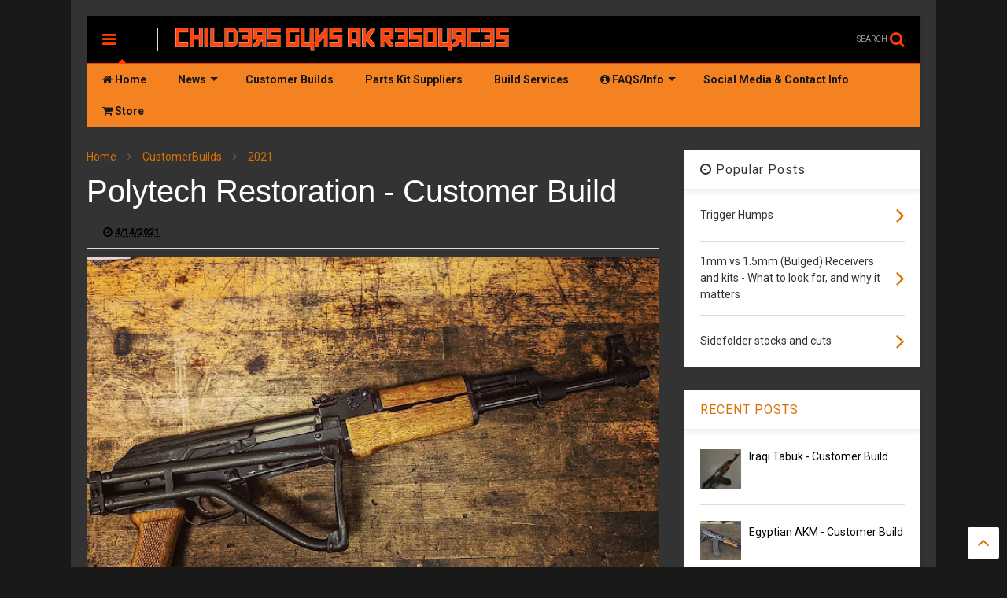

--- FILE ---
content_type: text/javascript; charset=UTF-8
request_url: https://akresources.childersguns.com/feeds/posts/default?alt=json-in-script&max-results=4&start-index=1&callback=jQuery112406175201652275877_1769048750075&_=1769048750076
body_size: 7847
content:
// API callback
jQuery112406175201652275877_1769048750075({"version":"1.0","encoding":"UTF-8","feed":{"xmlns":"http://www.w3.org/2005/Atom","xmlns$openSearch":"http://a9.com/-/spec/opensearchrss/1.0/","xmlns$blogger":"http://schemas.google.com/blogger/2008","xmlns$georss":"http://www.georss.org/georss","xmlns$gd":"http://schemas.google.com/g/2005","xmlns$thr":"http://purl.org/syndication/thread/1.0","id":{"$t":"tag:blogger.com,1999:blog-6375659919149950427"},"updated":{"$t":"2026-01-21T12:18:48.850-05:00"},"category":[{"term":"CustomerBuilds"},{"term":"2022"},{"term":"2019"},{"term":"2021"},{"term":"CW Gunwerks"},{"term":"M13 Industries"},{"term":"2023"},{"term":"2018"},{"term":"Highlighted Build"},{"term":"Receiver of the Week"},{"term":"2017"},{"term":"2025"},{"term":"IN RANGE inc."},{"term":"2024"},{"term":"IronCurtainCustoms"},{"term":"CGNews"},{"term":"Meridian Ordnance"},{"term":"Sellrain AK"},{"term":"2020"},{"term":"News"},{"term":"Mesa Kinetic Research"},{"term":"Delegate 0"},{"term":"AK Build Services"},{"term":"Recent News"},{"term":"DECA ARMS"},{"term":"Pod Arms"},{"term":"CG FAQS"},{"term":"Circle Seven Armory"},{"term":"Evocatus Strategic"},{"term":"Embach Armory"},{"term":"Michigan Kinetics"},{"term":"Two Rivers Arms Company"},{"term":"JMAC Customs"},{"term":"Parts Kit Suppliers"},{"term":"IndustryNews"},{"term":"2026"},{"term":"Bandits Armory"},{"term":"Jemak Firearms"},{"term":"AK USA"},{"term":"Northwest Gun Supply"},{"term":"StraightShootersFirearms"},{"term":"Advanced Weapon Systems"},{"term":"Kustom Koting LLC"},{"term":"LoadedChamberTX"},{"term":"TripleHexMFG"},{"term":"Armory219"},{"term":"KM3 Solutions"},{"term":"Copperhead USA"},{"term":"Prasky Gunworks"},{"term":"copperheadusa"},{"term":"Armory42"},{"term":"Delloboarms"},{"term":"Lewman Arms"},{"term":"MK3 Firearms"},{"term":"ModernDefenseImplements"},{"term":"Rifle Dynamics"},{"term":"Sight Glass Tactical"},{"term":"Wiselite Arms"},{"term":"mokas_raifus"},{"term":"ngsIdaho"},{"term":"AK John"},{"term":"Aegis Intel LLC"},{"term":"Appalachian Gunwerks"},{"term":"CenterMass FFL"},{"term":"Definitive Arms"},{"term":"Fowler Precision Arms"},{"term":"Grand Valley Guns"},{"term":"K\u0026A Builds"},{"term":"LeftBehindFirearmsLLC"},{"term":"MOD Outfitters"},{"term":"MacPherson Firearms"},{"term":"Middletown Firearms"},{"term":"Modern Defensive Enhancement"},{"term":"Piece Of History Firearms"},{"term":"Precision Rifle Works LLC"},{"term":"Second Amendment Co. LLC"},{"term":"sof_defense"},{"term":"tworiversarms"}],"title":{"type":"text","$t":"Childers Guns AK Resources"},"subtitle":{"type":"html","$t":"Featuring news about Childers Guns, AK Build Services, AK Parts Kit Suppliers, and some of our customer's builds.\n\n"},"link":[{"rel":"http://schemas.google.com/g/2005#feed","type":"application/atom+xml","href":"https:\/\/akresources.childersguns.com\/feeds\/posts\/default"},{"rel":"self","type":"application/atom+xml","href":"https:\/\/www.blogger.com\/feeds\/6375659919149950427\/posts\/default?alt=json-in-script\u0026max-results=4"},{"rel":"alternate","type":"text/html","href":"https:\/\/akresources.childersguns.com\/"},{"rel":"hub","href":"http://pubsubhubbub.appspot.com/"},{"rel":"next","type":"application/atom+xml","href":"https:\/\/www.blogger.com\/feeds\/6375659919149950427\/posts\/default?alt=json-in-script\u0026start-index=5\u0026max-results=4"}],"author":[{"name":{"$t":"Unknown"},"email":{"$t":"noreply@blogger.com"},"gd$image":{"rel":"http://schemas.google.com/g/2005#thumbnail","width":"16","height":"16","src":"https:\/\/img1.blogblog.com\/img\/b16-rounded.gif"}}],"generator":{"version":"7.00","uri":"http://www.blogger.com","$t":"Blogger"},"openSearch$totalResults":{"$t":"1287"},"openSearch$startIndex":{"$t":"1"},"openSearch$itemsPerPage":{"$t":"4"},"entry":[{"id":{"$t":"tag:blogger.com,1999:blog-6375659919149950427.post-4734638812158147997"},"published":{"$t":"2026-01-16T00:00:00.018-05:00"},"updated":{"$t":"2026-01-21T12:18:48.530-05:00"},"category":[{"scheme":"http://www.blogger.com/atom/ns#","term":"2026"},{"scheme":"http://www.blogger.com/atom/ns#","term":"CustomerBuilds"},{"scheme":"http://www.blogger.com/atom/ns#","term":"Pod Arms"}],"title":{"type":"text","$t":"Iraqi Tabuk - Customer Build"},"content":{"type":"html","$t":"\u003Cp\u003E\u003C\/p\u003E\u003Cdiv class=\"separator\" style=\"clear: both; text-align: center;\"\u003E\u003Ca href=\"https:\/\/blogger.googleusercontent.com\/img\/b\/R29vZ2xl\/AVvXsEi26DAhTxiq2dDFRw-SR9Fz8Ul17NpbjPTyULk63ZjFgLBFlw7B6k0NyGk3In-x9s_DDmw6QtnWMhZ2ZKmlC0znl8RykxCoEeK1FoxCLostKzbYfFBjnQUlhxXnxi3WWEe5M2-HP92RdihNhlAZFH_Z8uBvYJiNGjInspyksgrAwBcEnSdUdqVoMM0VQSU\/s1911\/pod-arms-tabuk-10.jpg\" imageanchor=\"1\" style=\"margin-left: 1em; margin-right: 1em;\"\u003E\u003Cimg alt=\"Folded-Stock-Tabuk-Iraqi-AK\" border=\"0\" data-original-height=\"1911\" data-original-width=\"1440\" height=\"640\" src=\"https:\/\/blogger.googleusercontent.com\/img\/b\/R29vZ2xl\/AVvXsEi26DAhTxiq2dDFRw-SR9Fz8Ul17NpbjPTyULk63ZjFgLBFlw7B6k0NyGk3In-x9s_DDmw6QtnWMhZ2ZKmlC0znl8RykxCoEeK1FoxCLostKzbYfFBjnQUlhxXnxi3WWEe5M2-HP92RdihNhlAZFH_Z8uBvYJiNGjInspyksgrAwBcEnSdUdqVoMM0VQSU\/w482-h640\/pod-arms-tabuk-10.jpg\" width=\"482\" \/\u003E\u003C\/a\u003E\u003C\/div\u003E\u003Cp\u003E\u003C\/p\u003E\u003Ca href=\"https:\/\/www.instagram.com\/pod_arms\/?hl=en\"\u003Epod_arms\u003C\/a\u003E\u0026nbsp;\u003Cbr \/\u003ETabuk built on a \u003Ca href=\"https:\/\/www.instagram.com\/childersguns\/?hl=en\"\u003E@childersguns\u003C\/a\u003E receiver \u003Cbr \/\u003E\u003Ca href=\"https:\/\/www.instagram.com\/ak_builderdotcom\/?hl=en\"\u003E@ak_builderdotcom\u003C\/a\u003E chromelined barrel\u003Cbr \/\u003EReceiver and barrel blued by \u003Ca href=\"https:\/\/www.instagram.com\/moon_dama_111\/?hl=en\"\u003E@moon_dama_111\u003C\/a\u003E\u003Cdiv\u003E\u003Cbr \/\u003E\u003Cdiv class=\"separator\" style=\"clear: both; text-align: center;\"\u003E\u003Ca href=\"https:\/\/blogger.googleusercontent.com\/img\/b\/R29vZ2xl\/AVvXsEgq8hGMa8ewuewUZj3M999H0BpY09MieAUxfiQ2dQT6-co_DTiB0HoJLlKMFWHqsxXrxbNY2_GQiyWyJT7GHkrHxiKt-WKUAW-_oWYa3losuHpf5gkbG_c64ED0YfVk_BdhiF0StGrsPTbkMkHVpeWTOBCvUlAKh6fvxoAIywMYiwOgPJqFXtPAacTM7Ho\/s1911\/pod-arms-tabuk-9.jpg\" imageanchor=\"1\" style=\"margin-left: 1em; margin-right: 1em;\"\u003E\u003Cimg alt=\"Tabuk-Left-Overview-Stock-Iraq\" border=\"0\" data-original-height=\"1911\" data-original-width=\"1440\" height=\"640\" src=\"https:\/\/blogger.googleusercontent.com\/img\/b\/R29vZ2xl\/AVvXsEgq8hGMa8ewuewUZj3M999H0BpY09MieAUxfiQ2dQT6-co_DTiB0HoJLlKMFWHqsxXrxbNY2_GQiyWyJT7GHkrHxiKt-WKUAW-_oWYa3losuHpf5gkbG_c64ED0YfVk_BdhiF0StGrsPTbkMkHVpeWTOBCvUlAKh6fvxoAIywMYiwOgPJqFXtPAacTM7Ho\/w482-h640\/pod-arms-tabuk-9.jpg\" width=\"482\" \/\u003E\u003C\/a\u003E\u003C\/div\u003E\u003Cbr \/\u003E\u003Cdiv class=\"separator\" style=\"clear: both; text-align: center;\"\u003E\u003Ca href=\"https:\/\/blogger.googleusercontent.com\/img\/b\/R29vZ2xl\/AVvXsEgrUJuORxhKVZDjX7HyGSovtCxzjb8juTTQ-w7bIJCewr61LANHdRkA-ya6zCXJt8inPxF_zF4FPg3K7BuiFaof4Zc7pmKiW2Fy9GdpAQIPHC9ElCGBlHAPfN2jW5J6If6k0WaT0_gc9KnYUzfV8x-A2evsdkQ7UDTGi30gGuMa-kL6k2bsMcqzmx0MU6g\/s1911\/pod-arms-tabuk-8.jpg\" imageanchor=\"1\" style=\"margin-left: 1em; margin-right: 1em;\"\u003E\u003Cimg alt=\"Tabuk-Left-Side-Barrel-Iraq\" border=\"0\" data-original-height=\"1911\" data-original-width=\"1440\" height=\"640\" src=\"https:\/\/blogger.googleusercontent.com\/img\/b\/R29vZ2xl\/AVvXsEgrUJuORxhKVZDjX7HyGSovtCxzjb8juTTQ-w7bIJCewr61LANHdRkA-ya6zCXJt8inPxF_zF4FPg3K7BuiFaof4Zc7pmKiW2Fy9GdpAQIPHC9ElCGBlHAPfN2jW5J6If6k0WaT0_gc9KnYUzfV8x-A2evsdkQ7UDTGi30gGuMa-kL6k2bsMcqzmx0MU6g\/w482-h640\/pod-arms-tabuk-8.jpg\" width=\"482\" \/\u003E\u003C\/a\u003E\u003C\/div\u003E\u003Cbr \/\u003E\u003Cdiv class=\"separator\" style=\"clear: both; text-align: center;\"\u003E\u003Ca href=\"https:\/\/blogger.googleusercontent.com\/img\/b\/R29vZ2xl\/AVvXsEhVXYaYXWXHw8_ccwopnncBWnbN8tBn2RAsNQoVLoraKh2qxvMQ_L4feWpylGCNNdWZkJsi88RVDjf3D0m_93UQYbsFQpltO_B8E9Kdmc-efmAaT4LT4w_ed6ZL9ZCn7V-jZcf-69qpaN-TCVLSZsNg-hWnhi8qCmaFwUZRp32vxo1Sr5TY0Pgqr2K78-U\/s1911\/pod-arms-tabuk-7.jpg\" imageanchor=\"1\" style=\"margin-left: 1em; margin-right: 1em;\"\u003E\u003Cimg alt=\"Left-Side-Receiver-Tabuq\" border=\"0\" data-original-height=\"1911\" data-original-width=\"1440\" height=\"640\" src=\"https:\/\/blogger.googleusercontent.com\/img\/b\/R29vZ2xl\/AVvXsEhVXYaYXWXHw8_ccwopnncBWnbN8tBn2RAsNQoVLoraKh2qxvMQ_L4feWpylGCNNdWZkJsi88RVDjf3D0m_93UQYbsFQpltO_B8E9Kdmc-efmAaT4LT4w_ed6ZL9ZCn7V-jZcf-69qpaN-TCVLSZsNg-hWnhi8qCmaFwUZRp32vxo1Sr5TY0Pgqr2K78-U\/w482-h640\/pod-arms-tabuk-7.jpg\" width=\"482\" \/\u003E\u003C\/a\u003E\u003C\/div\u003E\u003Cbr \/\u003E\u003Cdiv class=\"separator\" style=\"clear: both; text-align: center;\"\u003E\u003Ca href=\"https:\/\/blogger.googleusercontent.com\/img\/b\/R29vZ2xl\/AVvXsEjBEP4iv2ECEA6X8sdknev1_OZWGSUEO2xVhBq2CxyikQGd0y9ScyU8rMYOFc1_XKNNuH9uPbj4dXDQdQSYOwWygMUUBxUsKyAm6G4dNz0_GQShl2nT2kXih5d1b-UzFJlaZ18jaJVl9249ETH5XppOXQEjSeORks53ePKjm6lpkEoCKIYt8GJzu-qOyrQ\/s1911\/pod-arms-tabuk-6.jpg\" imageanchor=\"1\" style=\"margin-left: 1em; margin-right: 1em;\"\u003E\u003Cimg alt=\"Tabuk-Left-Side-Again\" border=\"0\" data-original-height=\"1911\" data-original-width=\"1440\" height=\"640\" src=\"https:\/\/blogger.googleusercontent.com\/img\/b\/R29vZ2xl\/AVvXsEjBEP4iv2ECEA6X8sdknev1_OZWGSUEO2xVhBq2CxyikQGd0y9ScyU8rMYOFc1_XKNNuH9uPbj4dXDQdQSYOwWygMUUBxUsKyAm6G4dNz0_GQShl2nT2kXih5d1b-UzFJlaZ18jaJVl9249ETH5XppOXQEjSeORks53ePKjm6lpkEoCKIYt8GJzu-qOyrQ\/w482-h640\/pod-arms-tabuk-6.jpg\" width=\"482\" \/\u003E\u003C\/a\u003E\u003C\/div\u003E\u003Cbr \/\u003E\u003Cdiv class=\"separator\" style=\"clear: both; text-align: center;\"\u003E\u003Ca href=\"https:\/\/blogger.googleusercontent.com\/img\/b\/R29vZ2xl\/AVvXsEh0ANwPo81lWiBzhcwOZdZ7c5RmEuK53VGOC-QtUG2N3fKj-1DuD5YJXFcDRHIXoY1dBSTU3uBM1VPirfWynWpa1Bmj-XCaQrU7EVgzyHh1S98ry_ZvdPRFTWaf3obh8mZZeq5_Ot7WjflmdfSJglr-13N9SuQstGPgE9q4uiTdUQOALrNb3kahex9mFmw\/s1911\/pod-arms-tabuk-5.jpg\" imageanchor=\"1\" style=\"margin-left: 1em; margin-right: 1em;\"\u003E\u003Cimg alt=\"Tabuk-Barrel-Right-Side-Grenade-Sight\" border=\"0\" data-original-height=\"1911\" data-original-width=\"1440\" height=\"640\" src=\"https:\/\/blogger.googleusercontent.com\/img\/b\/R29vZ2xl\/AVvXsEh0ANwPo81lWiBzhcwOZdZ7c5RmEuK53VGOC-QtUG2N3fKj-1DuD5YJXFcDRHIXoY1dBSTU3uBM1VPirfWynWpa1Bmj-XCaQrU7EVgzyHh1S98ry_ZvdPRFTWaf3obh8mZZeq5_Ot7WjflmdfSJglr-13N9SuQstGPgE9q4uiTdUQOALrNb3kahex9mFmw\/w482-h640\/pod-arms-tabuk-5.jpg\" width=\"482\" \/\u003E\u003C\/a\u003E\u003C\/div\u003E\u003Cbr \/\u003E\u003Cdiv class=\"separator\" style=\"clear: both; text-align: center;\"\u003E\u003Ca href=\"https:\/\/blogger.googleusercontent.com\/img\/b\/R29vZ2xl\/AVvXsEhlrA_exJIwPBlJOifSRff2-3qbHNKb5Gjruigph1yl2BgdTiY3Y48HAxGz3e29dNYKnk5Y-7kYoNXO8W9vPMxripEgsU4m7-RaSTEzbEhf1NMilLmI-erC3vp_jJ4THz_LLBneXSrfYmbYWR33LUcypXx0uCXbJsJARv4-abiv4HwtQ90eSonEdBnXb6A\/s1911\/pod-arms-tabuk-4.jpg\" imageanchor=\"1\" style=\"margin-left: 1em; margin-right: 1em;\"\u003E\u003Cimg alt=\"Tabuk-Receiver-Right-Side\" border=\"0\" data-original-height=\"1911\" data-original-width=\"1440\" height=\"640\" src=\"https:\/\/blogger.googleusercontent.com\/img\/b\/R29vZ2xl\/AVvXsEhlrA_exJIwPBlJOifSRff2-3qbHNKb5Gjruigph1yl2BgdTiY3Y48HAxGz3e29dNYKnk5Y-7kYoNXO8W9vPMxripEgsU4m7-RaSTEzbEhf1NMilLmI-erC3vp_jJ4THz_LLBneXSrfYmbYWR33LUcypXx0uCXbJsJARv4-abiv4HwtQ90eSonEdBnXb6A\/w482-h640\/pod-arms-tabuk-4.jpg\" width=\"482\" \/\u003E\u003C\/a\u003E\u003C\/div\u003E\u003Cbr \/\u003E\u003Cdiv class=\"separator\" style=\"clear: both; text-align: center;\"\u003E\u003Ca href=\"https:\/\/blogger.googleusercontent.com\/img\/b\/R29vZ2xl\/[base64]\/s1911\/pod-arms-tabuk-3.jpg\" imageanchor=\"1\" style=\"margin-left: 1em; margin-right: 1em;\"\u003E\u003Cimg alt=\"Tabuk-Right-Finish\" border=\"0\" data-original-height=\"1911\" data-original-width=\"1440\" height=\"640\" src=\"https:\/\/blogger.googleusercontent.com\/img\/b\/R29vZ2xl\/[base64]\/w482-h640\/pod-arms-tabuk-3.jpg\" width=\"482\" \/\u003E\u003C\/a\u003E\u003C\/div\u003E\u003Cbr \/\u003E\u003Cdiv class=\"separator\" style=\"clear: both; text-align: center;\"\u003E\u003Ca href=\"https:\/\/blogger.googleusercontent.com\/img\/b\/R29vZ2xl\/AVvXsEhLTdDGMMfUhj-9fD9Zx89IQMXNEOv-u60zOCgYmpiBZD4cjLTLkuFM6qNWRZyQalwVS1tm1J-IegnPPYMNsMXzEvsaa-Lv4wLHKPUIpPaLbHWwMxPdcZ45aYtCsBtpZIILXgVG87HG9fOyNxC8E9NkmAM1TEUuA6O47myd48wn6zlBkftrhCse2oytKo4\/s1911\/pod-arms-tabuk-2.jpg\" imageanchor=\"1\" style=\"margin-left: 1em; margin-right: 1em;\"\u003E\u003Cimg alt=\"Tabuk-Right-Side-Overview\" border=\"0\" data-original-height=\"1911\" data-original-width=\"1440\" height=\"640\" src=\"https:\/\/blogger.googleusercontent.com\/img\/b\/R29vZ2xl\/AVvXsEhLTdDGMMfUhj-9fD9Zx89IQMXNEOv-u60zOCgYmpiBZD4cjLTLkuFM6qNWRZyQalwVS1tm1J-IegnPPYMNsMXzEvsaa-Lv4wLHKPUIpPaLbHWwMxPdcZ45aYtCsBtpZIILXgVG87HG9fOyNxC8E9NkmAM1TEUuA6O47myd48wn6zlBkftrhCse2oytKo4\/w482-h640\/pod-arms-tabuk-2.jpg\" width=\"482\" \/\u003E\u003C\/a\u003E\u003C\/div\u003E\u003Cbr \/\u003E\u003Cdiv class=\"separator\" style=\"clear: both; text-align: center;\"\u003E\u003Ca href=\"https:\/\/blogger.googleusercontent.com\/img\/b\/R29vZ2xl\/AVvXsEh0EQDBCl9yJ81GpFf7JV-3QGn2ByQZvhZkQHOQSBcaiONRdxNJlJ7KubfVfwo4fJPdwI4Rt_bq_D0GyUpX4nJ74zfrov9tFV5TPwTohsutbFUSeOQAIEc_OfgRMVLTPzDA9UCPtu0S8rv-5QcJ7HDJXB6FycyVQWDtqbJ3GJBRgSXA1jET4yW17nRaN58\/s1565\/pod-arms-tabuk-1.jpg\" imageanchor=\"1\" style=\"margin-left: 1em; margin-right: 1em;\"\u003E\u003Cimg alt=\"Iraqi-AK-Finished\" border=\"0\" data-original-height=\"1565\" data-original-width=\"1179\" height=\"640\" src=\"https:\/\/blogger.googleusercontent.com\/img\/b\/R29vZ2xl\/AVvXsEh0EQDBCl9yJ81GpFf7JV-3QGn2ByQZvhZkQHOQSBcaiONRdxNJlJ7KubfVfwo4fJPdwI4Rt_bq_D0GyUpX4nJ74zfrov9tFV5TPwTohsutbFUSeOQAIEc_OfgRMVLTPzDA9UCPtu0S8rv-5QcJ7HDJXB6FycyVQWDtqbJ3GJBRgSXA1jET4yW17nRaN58\/w482-h640\/pod-arms-tabuk-1.jpg\" width=\"482\" \/\u003E\u003C\/a\u003E\u003C\/div\u003E\u003Cdiv class=\"separator\" style=\"clear: both; text-align: left;\"\u003E\u003Cbr \/\u003E\u003Cbr \/\u003E\u003Ca href=\"https:\/\/www.instagram.com\/pod_arms\/p\/DTjd0SBgArf\/?hl=en\u0026amp;img_index=1\"\u003EInstagram Post\u003C\/a\u003E\u003C\/div\u003E\u003Cbr \/\u003E\u0026nbsp;\u003Cp\u003E\u003C\/p\u003E\u003C\/div\u003E"},"link":[{"rel":"replies","type":"application/atom+xml","href":"https:\/\/akresources.childersguns.com\/feeds\/4734638812158147997\/comments\/default","title":"Post Comments"},{"rel":"replies","type":"text/html","href":"https:\/\/akresources.childersguns.com\/2026\/01\/iraqi-tabuk-customer-build.html#comment-form","title":"0 Comments"},{"rel":"edit","type":"application/atom+xml","href":"https:\/\/www.blogger.com\/feeds\/6375659919149950427\/posts\/default\/4734638812158147997"},{"rel":"self","type":"application/atom+xml","href":"https:\/\/www.blogger.com\/feeds\/6375659919149950427\/posts\/default\/4734638812158147997"},{"rel":"alternate","type":"text/html","href":"https:\/\/akresources.childersguns.com\/2026\/01\/iraqi-tabuk-customer-build.html","title":"Iraqi Tabuk - Customer Build"}],"author":[{"name":{"$t":"Ryan"},"uri":{"$t":"http:\/\/www.blogger.com\/profile\/15166487877435553125"},"email":{"$t":"noreply@blogger.com"},"gd$image":{"rel":"http://schemas.google.com/g/2005#thumbnail","width":"16","height":"16","src":"https:\/\/img1.blogblog.com\/img\/b16-rounded.gif"}}],"media$thumbnail":{"xmlns$media":"http://search.yahoo.com/mrss/","url":"https:\/\/blogger.googleusercontent.com\/img\/b\/R29vZ2xl\/AVvXsEi26DAhTxiq2dDFRw-SR9Fz8Ul17NpbjPTyULk63ZjFgLBFlw7B6k0NyGk3In-x9s_DDmw6QtnWMhZ2ZKmlC0znl8RykxCoEeK1FoxCLostKzbYfFBjnQUlhxXnxi3WWEe5M2-HP92RdihNhlAZFH_Z8uBvYJiNGjInspyksgrAwBcEnSdUdqVoMM0VQSU\/s72-w482-h640-c\/pod-arms-tabuk-10.jpg","height":"72","width":"72"},"thr$total":{"$t":"0"}},{"id":{"$t":"tag:blogger.com,1999:blog-6375659919149950427.post-1873403752484794962"},"published":{"$t":"2026-01-16T00:00:00.005-05:00"},"updated":{"$t":"2026-01-21T10:58:02.389-05:00"},"category":[{"scheme":"http://www.blogger.com/atom/ns#","term":"2026"},{"scheme":"http://www.blogger.com/atom/ns#","term":"CustomerBuilds"},{"scheme":"http://www.blogger.com/atom/ns#","term":"IN RANGE inc."}],"title":{"type":"text","$t":"Egyptian AKM - Customer Build"},"content":{"type":"html","$t":"\u003Cp\u003E\u003Ca href=\"https:\/\/blogger.googleusercontent.com\/img\/b\/R29vZ2xl\/[base64]\/s1440\/In-Range-Egyptian-Build-1.jpg\" imageanchor=\"1\" style=\"margin-left: 1em; margin-right: 1em; text-align: center;\"\u003E\u003Cimg alt=\"Egyptian-Sidefolder-AKM-Right\" border=\"0\" data-original-height=\"753\" data-original-width=\"1440\" height=\"334\" src=\"https:\/\/blogger.googleusercontent.com\/img\/b\/R29vZ2xl\/[base64]\/w640-h334\/In-Range-Egyptian-Build-1.jpg\" width=\"640\" \/\u003E\u003C\/a\u003E\u003C\/p\u003E\u003Cp\u003E\u003Ca href=\"https:\/\/www.instagram.com\/in_range_inc\/?hl=en\"\u003Ein_range_inc\u003C\/a\u003E\u003Cbr \/\u003E\u003Cbr \/\u003EEgyptian built on a Childers Guns receiver. Coated in a KG mix. Classic!!!!\u003Cbr \/\u003ENot for sale!!!!!\u003Cbr \/\u003E\u003Cbr \/\u003E\u003C\/p\u003E\u003Cdiv class=\"separator\" style=\"clear: both; text-align: center;\"\u003E\u003Ca href=\"https:\/\/blogger.googleusercontent.com\/img\/b\/R29vZ2xl\/AVvXsEhED-lTh8CZcWgi6ohHVkHmAOrzq-7KJKe6JLnFuXK-oO3VTMAeunuzdhX3DjF_kKEf0VU9cKNbY_07pQVqMLykO94v_bAWWVxuuiplcVBCajAZxPvz5vC1xJLsSCHuu85sT9VtqhVT3bebR7WnCohOY1EaL2deyLuwOgWLIrNTkxkGJfHuGTN1zw1r1TA\/s1440\/In-Range-Egyptian-Build-2.jpg\" imageanchor=\"1\" style=\"margin-left: 1em; margin-right: 1em;\"\u003E\u003Cimg alt=\"Egyptian-Sidefolder-AK47-AKM-Right-Selector-Markings\" border=\"0\" data-original-height=\"760\" data-original-width=\"1440\" height=\"338\" src=\"https:\/\/blogger.googleusercontent.com\/img\/b\/R29vZ2xl\/AVvXsEhED-lTh8CZcWgi6ohHVkHmAOrzq-7KJKe6JLnFuXK-oO3VTMAeunuzdhX3DjF_kKEf0VU9cKNbY_07pQVqMLykO94v_bAWWVxuuiplcVBCajAZxPvz5vC1xJLsSCHuu85sT9VtqhVT3bebR7WnCohOY1EaL2deyLuwOgWLIrNTkxkGJfHuGTN1zw1r1TA\/w640-h338\/In-Range-Egyptian-Build-2.jpg\" width=\"640\" \/\u003E\u003C\/a\u003E\u003C\/div\u003E\u003Cbr \/\u003E\u003Cdiv class=\"separator\" style=\"clear: both; text-align: center;\"\u003E\u003Ca href=\"https:\/\/blogger.googleusercontent.com\/img\/b\/R29vZ2xl\/AVvXsEjEq70gh6EWiNzITJn3_GMaabpUpcImeHAHZIj-sNqSiBTFQr7endoabbuhC2fpJeTE-Vpzz1foatXfU1_qMsmvIUsmf8dMgDdOOsuLyMIYac7Jzyh5KBbntzHSqSUWWTCmZPMJkLpcsYLWSTUx7owQBUBbhaqjmi48z77OdUJ69V9vmA-RtbMUrWmMOm4\/s1440\/In-Range-Egyptian-Build-3.jpg\" imageanchor=\"1\" style=\"margin-left: 1em; margin-right: 1em;\"\u003E\u003Cimg alt=\"Egyptian-AKM-Left-Sidefolder-AK47\" border=\"0\" data-original-height=\"753\" data-original-width=\"1440\" height=\"334\" src=\"https:\/\/blogger.googleusercontent.com\/img\/b\/R29vZ2xl\/AVvXsEjEq70gh6EWiNzITJn3_GMaabpUpcImeHAHZIj-sNqSiBTFQr7endoabbuhC2fpJeTE-Vpzz1foatXfU1_qMsmvIUsmf8dMgDdOOsuLyMIYac7Jzyh5KBbntzHSqSUWWTCmZPMJkLpcsYLWSTUx7owQBUBbhaqjmi48z77OdUJ69V9vmA-RtbMUrWmMOm4\/w640-h334\/In-Range-Egyptian-Build-3.jpg\" width=\"640\" \/\u003E\u003C\/a\u003E\u003C\/div\u003E\u003Cbr \/\u003E\u003Cdiv class=\"separator\" style=\"clear: both; text-align: center;\"\u003E\u003Ca href=\"https:\/\/blogger.googleusercontent.com\/img\/b\/R29vZ2xl\/AVvXsEiexGLWi6Fo7Hj3ZAo0om2U2Vh37_ucQ4avlGNfS-Ur7nKUqgo_2Rs-2KJZ5eMuWz40n2wjbrG-Vok-F5or4jsoFhgZk7FoaX9SIYtC-db4pIfwEyb4Cvn9LLxgLnjbdXgTrET3uhHiFsZshK5J0rdE5PR-w1MZYevDKL-62fxHfeP8pyrD7XdpvQyaJtM\/s1440\/In-Range-Egyptian-Build-4.jpg\" imageanchor=\"1\" style=\"margin-left: 1em; margin-right: 1em;\"\u003E\u003Cimg alt=\"Egyptian-AK-Receiver-Left-Painted-enamel\" border=\"0\" data-original-height=\"760\" data-original-width=\"1440\" height=\"338\" src=\"https:\/\/blogger.googleusercontent.com\/img\/b\/R29vZ2xl\/AVvXsEiexGLWi6Fo7Hj3ZAo0om2U2Vh37_ucQ4avlGNfS-Ur7nKUqgo_2Rs-2KJZ5eMuWz40n2wjbrG-Vok-F5or4jsoFhgZk7FoaX9SIYtC-db4pIfwEyb4Cvn9LLxgLnjbdXgTrET3uhHiFsZshK5J0rdE5PR-w1MZYevDKL-62fxHfeP8pyrD7XdpvQyaJtM\/w640-h338\/In-Range-Egyptian-Build-4.jpg\" width=\"640\" \/\u003E\u003C\/a\u003E\u003C\/div\u003E\u003Cbr \/\u003E\u003Cbr \/\u003E\u003Ca href=\"https:\/\/www.instagram.com\/in_range_inc\/p\/DTgN9yMER7Q\/?hl=en\u0026amp;img_index=4\"\u003EInstagram Post\u003C\/a\u003E\u003Cp\u003E\u003C\/p\u003E"},"link":[{"rel":"replies","type":"application/atom+xml","href":"https:\/\/akresources.childersguns.com\/feeds\/1873403752484794962\/comments\/default","title":"Post Comments"},{"rel":"replies","type":"text/html","href":"https:\/\/akresources.childersguns.com\/2026\/01\/egyptian-akm-customer-build.html#comment-form","title":"0 Comments"},{"rel":"edit","type":"application/atom+xml","href":"https:\/\/www.blogger.com\/feeds\/6375659919149950427\/posts\/default\/1873403752484794962"},{"rel":"self","type":"application/atom+xml","href":"https:\/\/www.blogger.com\/feeds\/6375659919149950427\/posts\/default\/1873403752484794962"},{"rel":"alternate","type":"text/html","href":"https:\/\/akresources.childersguns.com\/2026\/01\/egyptian-akm-customer-build.html","title":"Egyptian AKM - Customer Build"}],"author":[{"name":{"$t":"Ryan"},"uri":{"$t":"http:\/\/www.blogger.com\/profile\/15166487877435553125"},"email":{"$t":"noreply@blogger.com"},"gd$image":{"rel":"http://schemas.google.com/g/2005#thumbnail","width":"16","height":"16","src":"https:\/\/img1.blogblog.com\/img\/b16-rounded.gif"}}],"media$thumbnail":{"xmlns$media":"http://search.yahoo.com/mrss/","url":"https:\/\/blogger.googleusercontent.com\/img\/b\/R29vZ2xl\/[base64]\/s72-w640-h334-c\/In-Range-Egyptian-Build-1.jpg","height":"72","width":"72"},"thr$total":{"$t":"0"}},{"id":{"$t":"tag:blogger.com,1999:blog-6375659919149950427.post-2334642788130354715"},"published":{"$t":"2026-01-14T00:00:00.008-05:00"},"updated":{"$t":"2026-01-21T12:04:08.026-05:00"},"category":[{"scheme":"http://www.blogger.com/atom/ns#","term":"2026"},{"scheme":"http://www.blogger.com/atom/ns#","term":"CustomerBuilds"},{"scheme":"http://www.blogger.com/atom/ns#","term":"Highlighted Build"},{"scheme":"http://www.blogger.com/atom/ns#","term":"M13 Industries"}],"title":{"type":"text","$t":"AMD-65 SBR - Customer Build"},"content":{"type":"html","$t":"\u003Cp\u003E\u003Ca href=\"https:\/\/blogger.googleusercontent.com\/img\/b\/R29vZ2xl\/AVvXsEhYcw1eo3QQmoKGgPxgRh_cuPdp1kzkISwk5Ek6843nJPuT0Hl25WD3DuidqhKJ85PcmRJoQ3Es-KzE0dNym9j_bXySvSNbVCfd_EWe7QWtelcCuTnPZ75Qd9uFjJtHuPl7jrww1sp1yHsVMeMbJhUOhioStCRwLv3bybD06Bzrd_WEKX84Nqb78LCTmEA\/s1440\/m13-industries-amd-65-sbr-1.jpg\" imageanchor=\"1\" style=\"margin-left: 1em; margin-right: 1em; text-align: center;\"\u003E\u003Cimg alt=\"Hungarian-AMD-65-AK-Sidefolder-Sling-Right\" border=\"0\" data-original-height=\"1440\" data-original-width=\"1440\" height=\"640\" src=\"https:\/\/blogger.googleusercontent.com\/img\/b\/R29vZ2xl\/AVvXsEhYcw1eo3QQmoKGgPxgRh_cuPdp1kzkISwk5Ek6843nJPuT0Hl25WD3DuidqhKJ85PcmRJoQ3Es-KzE0dNym9j_bXySvSNbVCfd_EWe7QWtelcCuTnPZ75Qd9uFjJtHuPl7jrww1sp1yHsVMeMbJhUOhioStCRwLv3bybD06Bzrd_WEKX84Nqb78LCTmEA\/w640-h640\/m13-industries-amd-65-sbr-1.jpg\" width=\"640\" \/\u003E\u003C\/a\u003E\u003C\/p\u003E\u003Cp\u003E\u003Ca href=\"https:\/\/www.instagram.com\/m13industries\/?hl=en\"\u003Em13industries\u003C\/a\u003E\u003Cbr \/\u003E\u003Cbr \/\u003EAMD-65 Hungarian SBR. \u003Cbr \/\u003E\u003Cbr \/\u003ESome people love them others hate them.\u003Cbr \/\u003E\u003Cbr \/\u003E-\u003Ca href=\"https:\/\/www.instagram.com\/childersguns\/?hl=en\"\u003E@childersguns\u003C\/a\u003E receiver \u003Cbr \/\u003E-\u003Ca href=\"https:\/\/www.instagram.com\/ak_builderdotcom\/?hl=en\"\u003E@ak_builderdotcom\u003C\/a\u003E barrel and rivets\u003Cbr \/\u003E-us made repo trigger group \u003Cbr \/\u003E-original finish made to look distressed and well loved.\u003Cbr \/\u003E\u003Cbr \/\u003E\u003C\/p\u003E\u003Cdiv class=\"separator\" style=\"clear: both; text-align: center;\"\u003E\u003Ca href=\"https:\/\/blogger.googleusercontent.com\/img\/b\/R29vZ2xl\/AVvXsEhjYxccd4arwjEfulOol2L9pkklsLoSKbHqqh15VLUUzVxiywAC1C6ipe89aw2voaXaHayEQq-iqR57IRIpFNcnxNuVHI62JXdzLyvwCnbxciq2xT0w_vEq49z5MNcOu7v2lNH9SUY5plK6R2Ut4-gMuKEbBahaMvEy7TUWfSQPkmui1vOr4GM3hZ1kqiY\/s1440\/m13-industries-amd-65-sbr-2.jpg\" imageanchor=\"1\" style=\"margin-left: 1em; margin-right: 1em;\"\u003E\u003Cimg alt=\"Folded-Stock-AMD-65-Left\" border=\"0\" data-original-height=\"1440\" data-original-width=\"1440\" height=\"640\" src=\"https:\/\/blogger.googleusercontent.com\/img\/b\/R29vZ2xl\/AVvXsEhjYxccd4arwjEfulOol2L9pkklsLoSKbHqqh15VLUUzVxiywAC1C6ipe89aw2voaXaHayEQq-iqR57IRIpFNcnxNuVHI62JXdzLyvwCnbxciq2xT0w_vEq49z5MNcOu7v2lNH9SUY5plK6R2Ut4-gMuKEbBahaMvEy7TUWfSQPkmui1vOr4GM3hZ1kqiY\/w640-h640\/m13-industries-amd-65-sbr-2.jpg\" width=\"640\" \/\u003E\u003C\/a\u003E\u003C\/div\u003E\u003Cbr \/\u003E\u003Cdiv class=\"separator\" style=\"clear: both; text-align: center;\"\u003E\u003Ca href=\"https:\/\/blogger.googleusercontent.com\/img\/b\/R29vZ2xl\/AVvXsEgbtiRMvDyjzwIghBZmIgeDo9UB6rb7UwKF6UZAIqv8GeIMPrXPxui0DZvtfqYqWe3i7Ibxhh-7iNa0Dzp_Uu9Cfh0EaMAgBZbvnO19xqFDvoUUVQKe8iN8vh8oMtGlMT_Vy9FvN382EUJE2cePhYda3-DLHyw0WcAfU1lVz2lmrKT6wWWwxuuvoaABOWs\/s1440\/m13-industries-amd-65-sbr-3.jpg\" imageanchor=\"1\" style=\"margin-left: 1em; margin-right: 1em;\"\u003E\u003Cimg alt=\"Right-Side-AMD-65-Folded-Stock-Hungarian-AK-AK47-AKM\" border=\"0\" data-original-height=\"1440\" data-original-width=\"1440\" height=\"640\" src=\"https:\/\/blogger.googleusercontent.com\/img\/b\/R29vZ2xl\/AVvXsEgbtiRMvDyjzwIghBZmIgeDo9UB6rb7UwKF6UZAIqv8GeIMPrXPxui0DZvtfqYqWe3i7Ibxhh-7iNa0Dzp_Uu9Cfh0EaMAgBZbvnO19xqFDvoUUVQKe8iN8vh8oMtGlMT_Vy9FvN382EUJE2cePhYda3-DLHyw0WcAfU1lVz2lmrKT6wWWwxuuvoaABOWs\/w640-h640\/m13-industries-amd-65-sbr-3.jpg\" width=\"640\" \/\u003E\u003C\/a\u003E\u003C\/div\u003E\u003Cbr \/\u003E\u003Cdiv class=\"separator\" style=\"clear: both; text-align: center;\"\u003E\u003Ca href=\"https:\/\/blogger.googleusercontent.com\/img\/b\/R29vZ2xl\/AVvXsEjUAKf9yG95ZEyHRLU-N3I6z5UoZQxXR3sZMBnGogOz2KphCm4JmuPHvpd_MsCBSwQuc7K7gEwxtUf9jlRB0m96ChUtGV1C_X2RKXG3ZTeyH9xpnCiDKMTra2Ka94s39v2yeJZuAYN4ogC8jbMWSI-ELBCxW3KXdpZDKSj7bDngu9BqHrwTOGX_PSnWLtM\/s1440\/m13-industries-amd-65-sbr-4.jpg\" imageanchor=\"1\" style=\"margin-left: 1em; margin-right: 1em;\"\u003E\u003Cimg alt=\"Closeup-Selector-Markings-AMD-65\" border=\"0\" data-original-height=\"1440\" data-original-width=\"1440\" height=\"640\" src=\"https:\/\/blogger.googleusercontent.com\/img\/b\/R29vZ2xl\/AVvXsEjUAKf9yG95ZEyHRLU-N3I6z5UoZQxXR3sZMBnGogOz2KphCm4JmuPHvpd_MsCBSwQuc7K7gEwxtUf9jlRB0m96ChUtGV1C_X2RKXG3ZTeyH9xpnCiDKMTra2Ka94s39v2yeJZuAYN4ogC8jbMWSI-ELBCxW3KXdpZDKSj7bDngu9BqHrwTOGX_PSnWLtM\/w640-h640\/m13-industries-amd-65-sbr-4.jpg\" width=\"640\" \/\u003E\u003C\/a\u003E\u003C\/div\u003E\u003Cbr \/\u003E\u003Cdiv class=\"separator\" style=\"clear: both; text-align: center;\"\u003E\u003Ca href=\"https:\/\/blogger.googleusercontent.com\/img\/b\/R29vZ2xl\/AVvXsEitZ_pXM5AA3emD8tQKe0_JgxAOW4vwXWezCGEvifrSsuG6s4w4qGpwj_QD6oTFhgXgVZZHM2MnHE9wphgRNKbboBjHvCwi9cUMYzhNvFqKWsi43yb50IzfdT0JcqZ7wAm6gbZHlip_jRF0i81_JgVBXuxnWQv6AuxVj1LjUOmVsPO2VtzoPyHodaPrZVc\/s1440\/m13-industries-amd-65-sbr-5.jpg\" imageanchor=\"1\" style=\"margin-left: 1em; margin-right: 1em;\"\u003E\u003Cimg alt=\"Closeup-Gasblock-AMD-65-Hungarian-AK\" border=\"0\" data-original-height=\"1440\" data-original-width=\"1440\" height=\"640\" src=\"https:\/\/blogger.googleusercontent.com\/img\/b\/R29vZ2xl\/AVvXsEitZ_pXM5AA3emD8tQKe0_JgxAOW4vwXWezCGEvifrSsuG6s4w4qGpwj_QD6oTFhgXgVZZHM2MnHE9wphgRNKbboBjHvCwi9cUMYzhNvFqKWsi43yb50IzfdT0JcqZ7wAm6gbZHlip_jRF0i81_JgVBXuxnWQv6AuxVj1LjUOmVsPO2VtzoPyHodaPrZVc\/w640-h640\/m13-industries-amd-65-sbr-5.jpg\" width=\"640\" \/\u003E\u003C\/a\u003E\u003C\/div\u003E\u003Cbr \/\u003E\u003Cdiv class=\"separator\" style=\"clear: both; text-align: center;\"\u003E\u003Ca href=\"https:\/\/blogger.googleusercontent.com\/img\/b\/R29vZ2xl\/AVvXsEgJ_2orXUVE-HaXuo0d57MzfC7cOy258PvA8htZBtfUY0wFDRLtf34Rh4NchtA8Ur1B4e5EmaPmw5R9k35cJJyuto9JzO0mS68DQJaWJS7I9wKH_rhESS9b0vIWEJYRnC-kesvK3haor8HmFZpJw7ZFbavG3QtoCmW4n0pg7EFGZTd0LU_ZucvJ23ULNL8\/s1440\/m13-industries-amd-65-sbr-6.jpg\" imageanchor=\"1\" style=\"margin-left: 1em; margin-right: 1em;\"\u003E\u003Cimg alt=\"AMD-65-Rivets-Trunnion-Closeup\" border=\"0\" data-original-height=\"1440\" data-original-width=\"1440\" height=\"640\" src=\"https:\/\/blogger.googleusercontent.com\/img\/b\/R29vZ2xl\/AVvXsEgJ_2orXUVE-HaXuo0d57MzfC7cOy258PvA8htZBtfUY0wFDRLtf34Rh4NchtA8Ur1B4e5EmaPmw5R9k35cJJyuto9JzO0mS68DQJaWJS7I9wKH_rhESS9b0vIWEJYRnC-kesvK3haor8HmFZpJw7ZFbavG3QtoCmW4n0pg7EFGZTd0LU_ZucvJ23ULNL8\/w640-h640\/m13-industries-amd-65-sbr-6.jpg\" width=\"640\" \/\u003E\u003C\/a\u003E\u003Cbr \/\u003E\u003Cdiv style=\"text-align: left;\"\u003E\u003Cbr \/\u003E\u003Cbr \/\u003E\u003Ca href=\"https:\/\/www.instagram.com\/m13industries\/p\/DTdno0Nkpnz\/?hl=en\u0026amp;img_index=1\"\u003EInstagram Post\u003C\/a\u003E\u003C\/div\u003E\u003C\/div\u003E\u003Cbr \/\u003E\u003Cp\u003E\u003C\/p\u003E"},"link":[{"rel":"replies","type":"application/atom+xml","href":"https:\/\/akresources.childersguns.com\/feeds\/2334642788130354715\/comments\/default","title":"Post Comments"},{"rel":"replies","type":"text/html","href":"https:\/\/akresources.childersguns.com\/2026\/01\/amd-65-sbr-customer-build.html#comment-form","title":"0 Comments"},{"rel":"edit","type":"application/atom+xml","href":"https:\/\/www.blogger.com\/feeds\/6375659919149950427\/posts\/default\/2334642788130354715"},{"rel":"self","type":"application/atom+xml","href":"https:\/\/www.blogger.com\/feeds\/6375659919149950427\/posts\/default\/2334642788130354715"},{"rel":"alternate","type":"text/html","href":"https:\/\/akresources.childersguns.com\/2026\/01\/amd-65-sbr-customer-build.html","title":"AMD-65 SBR - Customer Build"}],"author":[{"name":{"$t":"Ryan"},"uri":{"$t":"http:\/\/www.blogger.com\/profile\/15166487877435553125"},"email":{"$t":"noreply@blogger.com"},"gd$image":{"rel":"http://schemas.google.com/g/2005#thumbnail","width":"16","height":"16","src":"https:\/\/img1.blogblog.com\/img\/b16-rounded.gif"}}],"media$thumbnail":{"xmlns$media":"http://search.yahoo.com/mrss/","url":"https:\/\/blogger.googleusercontent.com\/img\/b\/R29vZ2xl\/AVvXsEhYcw1eo3QQmoKGgPxgRh_cuPdp1kzkISwk5Ek6843nJPuT0Hl25WD3DuidqhKJ85PcmRJoQ3Es-KzE0dNym9j_bXySvSNbVCfd_EWe7QWtelcCuTnPZ75Qd9uFjJtHuPl7jrww1sp1yHsVMeMbJhUOhioStCRwLv3bybD06Bzrd_WEKX84Nqb78LCTmEA\/s72-w640-h640-c\/m13-industries-amd-65-sbr-1.jpg","height":"72","width":"72"},"thr$total":{"$t":"0"}},{"id":{"$t":"tag:blogger.com,1999:blog-6375659919149950427.post-4044709964774296796"},"published":{"$t":"2026-01-12T00:00:00.002-05:00"},"updated":{"$t":"2026-01-21T11:54:34.967-05:00"},"category":[{"scheme":"http://www.blogger.com/atom/ns#","term":"2026"},{"scheme":"http://www.blogger.com/atom/ns#","term":"Copperhead USA"},{"scheme":"http://www.blogger.com/atom/ns#","term":"CustomerBuilds"}],"title":{"type":"text","$t":"AK105 - Customer Build"},"content":{"type":"html","$t":"\u003Cdiv class=\"separator\" style=\"clear: both; text-align: center;\"\u003E\u003Ca href=\"https:\/\/blogger.googleusercontent.com\/img\/b\/R29vZ2xl\/AVvXsEixDIPq6Iv6oHeHXvEFk5R4wh7WDEKkQ-vZ5i8DkoQzs1i7zqbnR__Mo4dtPfwCzWfmUfyRLJiTlgDbYgNAP_2Lp3c5armNBwzuk7F3kHcjvbsGVbAOKBrShA-J2JSvVj979mU-fy7FZ0yMwz0JsjGPHvFEnwFuXRHYq4aA7WLe3wxpeGvSILLLDknNdUs\/s1350\/copperhead-usa-ak-105-clone-1.jpg\" imageanchor=\"1\" style=\"margin-left: 1em; margin-right: 1em; text-align: center;\"\u003E\u003Cimg alt=\"AK105-Clone-Sidefolder-Right-Side\" border=\"0\" data-original-height=\"1350\" data-original-width=\"1080\" height=\"640\" src=\"https:\/\/blogger.googleusercontent.com\/img\/b\/R29vZ2xl\/AVvXsEixDIPq6Iv6oHeHXvEFk5R4wh7WDEKkQ-vZ5i8DkoQzs1i7zqbnR__Mo4dtPfwCzWfmUfyRLJiTlgDbYgNAP_2Lp3c5armNBwzuk7F3kHcjvbsGVbAOKBrShA-J2JSvVj979mU-fy7FZ0yMwz0JsjGPHvFEnwFuXRHYq4aA7WLe3wxpeGvSILLLDknNdUs\/w512-h640\/copperhead-usa-ak-105-clone-1.jpg\" width=\"512\" \/\u003E\u003C\/a\u003E\u003C\/div\u003E\u003Cdiv class=\"separator\" style=\"clear: both; text-align: center;\"\u003E\u003Cbr \/\u003E\u003C\/div\u003E\u003Ca href=\"https:\/\/www.instagram.com\/copperhead.usa\/?hl=en\"\u003Ecopperhead.usa\u003C\/a\u003E\u003Cbr \/\u003EAk105 built on \u003Cbr \/\u003E\u003Cbr \/\u003ECombination of surplus \/ new polish forged parts\u003Cbr \/\u003EMeridian defense gas block \/ brake\u003Cbr \/\u003EBarwarus top cover\/Handguard\u003Cbr \/\u003EMagpul grip \u003Cbr \/\u003EArsenal stock\u003Cbr \/\u003EBCM foregrip\u003Cbr \/\u003EChilders receiver \u003Cbr \/\u003EFime trigger\u003Cbr \/\u003E\u003Cbr \/\u003E\u003Cdiv class=\"separator\" style=\"clear: both; text-align: center;\"\u003E\u003Ca href=\"https:\/\/blogger.googleusercontent.com\/img\/b\/R29vZ2xl\/AVvXsEiaK4Gb4cBNqdno5RTHMIt_vD2yxHHSOgTScdoo4O4eJQIgTfcZBKaJ6it0Yf3y426hPk73Bo15vAKTMb0UzFOyvLFxZNdxZFSTjgAcCRJPeWqWbV4NrdMgutZ2ggqOOuT4FbK1BM5cltlQmKCQMf28RYf44LVnCRR2e_nsxH7LXcN1F7Vja8T_8pW0TpQ\/s1350\/copperhead-usa-ak-105-clone-2.jpg\" imageanchor=\"1\" style=\"margin-left: 1em; margin-right: 1em;\"\u003E\u003Cimg alt=\"Sidefolder-Stock-AK105-Right-Rear\" border=\"0\" data-original-height=\"1350\" data-original-width=\"1080\" height=\"640\" src=\"https:\/\/blogger.googleusercontent.com\/img\/b\/R29vZ2xl\/AVvXsEiaK4Gb4cBNqdno5RTHMIt_vD2yxHHSOgTScdoo4O4eJQIgTfcZBKaJ6it0Yf3y426hPk73Bo15vAKTMb0UzFOyvLFxZNdxZFSTjgAcCRJPeWqWbV4NrdMgutZ2ggqOOuT4FbK1BM5cltlQmKCQMf28RYf44LVnCRR2e_nsxH7LXcN1F7Vja8T_8pW0TpQ\/w512-h640\/copperhead-usa-ak-105-clone-2.jpg\" width=\"512\" \/\u003E\u003C\/a\u003E\u003C\/div\u003E\u003Cbr \/\u003E\u003Cdiv class=\"separator\" style=\"clear: both; text-align: center;\"\u003E\u003Ca href=\"https:\/\/blogger.googleusercontent.com\/img\/b\/R29vZ2xl\/AVvXsEiog2RIiDMOrEH0EAEQkwMkWQBHJ7YgkvIPCJQU15LggAVin7EO4DdqZuo0r1XDkiwcIK5ls5ZrNCsUCMTeZIWjtQLn82ahIKzsJTYqQQzAY8vKK13aSN7_36PU5PMuM5NdIulQgMWY2DCAXQirZJ3-HgYTIwfV3T8HKqOyhrE7IJCwgeNKfKHDuE7ih2s\/s1350\/copperhead-usa-ak-105-clone-3.jpg\" imageanchor=\"1\" style=\"margin-left: 1em; margin-right: 1em;\"\u003E\u003Cimg alt=\"BCM-Grip-Railed-Handguard-AK105-Clone\" border=\"0\" data-original-height=\"1350\" data-original-width=\"1080\" height=\"640\" src=\"https:\/\/blogger.googleusercontent.com\/img\/b\/R29vZ2xl\/AVvXsEiog2RIiDMOrEH0EAEQkwMkWQBHJ7YgkvIPCJQU15LggAVin7EO4DdqZuo0r1XDkiwcIK5ls5ZrNCsUCMTeZIWjtQLn82ahIKzsJTYqQQzAY8vKK13aSN7_36PU5PMuM5NdIulQgMWY2DCAXQirZJ3-HgYTIwfV3T8HKqOyhrE7IJCwgeNKfKHDuE7ih2s\/w512-h640\/copperhead-usa-ak-105-clone-3.jpg\" width=\"512\" \/\u003E\u003C\/a\u003E\u003C\/div\u003E\u003Cbr \/\u003E\u003Cdiv class=\"separator\" style=\"clear: both; text-align: center;\"\u003E\u003Ca href=\"https:\/\/blogger.googleusercontent.com\/img\/b\/R29vZ2xl\/AVvXsEj3R7l2k1j1uVC4C8zO72tKp77f-CyDT51k0GC416lx6Pin62_X4y-_UrWmdTMbK-x0H3_0vHrykg0Afq4r6EiPg-1dlGaBJqGPOjYwT-6bgAwky8ldirO9l-b4WTGKmo7yCDg_kRxe3xf9iLFgXsXQtAnhcJqOSPYDV5abq2TWkUpoiQZLwHIQazEt8Qs\/s1350\/copperhead-usa-ak-105-clone-4.jpg\" imageanchor=\"1\" style=\"margin-left: 1em; margin-right: 1em;\"\u003E\u003Cimg alt=\"Left-Side-Handguard-Railed-AK105\" border=\"0\" data-original-height=\"1350\" data-original-width=\"1080\" height=\"640\" src=\"https:\/\/blogger.googleusercontent.com\/img\/b\/R29vZ2xl\/AVvXsEj3R7l2k1j1uVC4C8zO72tKp77f-CyDT51k0GC416lx6Pin62_X4y-_UrWmdTMbK-x0H3_0vHrykg0Afq4r6EiPg-1dlGaBJqGPOjYwT-6bgAwky8ldirO9l-b4WTGKmo7yCDg_kRxe3xf9iLFgXsXQtAnhcJqOSPYDV5abq2TWkUpoiQZLwHIQazEt8Qs\/w512-h640\/copperhead-usa-ak-105-clone-4.jpg\" width=\"512\" \/\u003E\u003C\/a\u003E\u003C\/div\u003E\u003Cbr \/\u003E\u003Cdiv class=\"separator\" style=\"clear: both; text-align: center;\"\u003E\u003Ca href=\"https:\/\/blogger.googleusercontent.com\/img\/b\/R29vZ2xl\/AVvXsEjvw7fSo2AjcfwKS_1IO2isc34tPN93QrANWTDLG1tsfM1lwVHCj_DXmnMsJxHBrvZjXEtchewcFzwNFqkE10BkMHbxqD3jKZuPoPWzb9eR7pd69wfpirO4GtklOQn3VJY0QVPwOYLTIGdEIWY8xorN2Fn8YY3NOo4Dsc95vFyeyhxX4_WIwXVXG3JBq1I\/s1350\/copperhead-usa-ak-105-clone-5.jpg\" imageanchor=\"1\" style=\"margin-left: 1em; margin-right: 1em;\"\u003E\u003Cimg alt=\"Left-Side-Dustcover-Stock-AK-105\" border=\"0\" data-original-height=\"1350\" data-original-width=\"1080\" height=\"640\" src=\"https:\/\/blogger.googleusercontent.com\/img\/b\/R29vZ2xl\/AVvXsEjvw7fSo2AjcfwKS_1IO2isc34tPN93QrANWTDLG1tsfM1lwVHCj_DXmnMsJxHBrvZjXEtchewcFzwNFqkE10BkMHbxqD3jKZuPoPWzb9eR7pd69wfpirO4GtklOQn3VJY0QVPwOYLTIGdEIWY8xorN2Fn8YY3NOo4Dsc95vFyeyhxX4_WIwXVXG3JBq1I\/w512-h640\/copperhead-usa-ak-105-clone-5.jpg\" width=\"512\" \/\u003E\u003C\/a\u003E\u003C\/div\u003E\u003Cbr \/\u003E\u003Cdiv class=\"separator\" style=\"clear: both; text-align: center;\"\u003E\u003Ca href=\"https:\/\/blogger.googleusercontent.com\/img\/b\/R29vZ2xl\/AVvXsEiuKR1grktl_bzV9u-C7lJYeUHfDjcGjc1z2l3SnUvV6y-4F1eAYgCLJHakUQvIll_AkwgKz7TrsuSfwyjM5qk6cesWjkehGAFmXeMtE93w6tCrl0P6BkAFRL8j_7bn27jE2akUSl1CE1GuE8RNv3Lb_WR8KAiXZZwu6Wwsj_XnQbu5zR8FE0kyr8jn0x8\/s1350\/copperhead-usa-ak-105-clone-6.jpg\" imageanchor=\"1\" style=\"margin-left: 1em; margin-right: 1em;\"\u003E\u003Cimg alt=\"Folded-Stock-AK-105-Clone\" border=\"0\" data-original-height=\"1350\" data-original-width=\"1080\" height=\"640\" src=\"https:\/\/blogger.googleusercontent.com\/img\/b\/R29vZ2xl\/AVvXsEiuKR1grktl_bzV9u-C7lJYeUHfDjcGjc1z2l3SnUvV6y-4F1eAYgCLJHakUQvIll_AkwgKz7TrsuSfwyjM5qk6cesWjkehGAFmXeMtE93w6tCrl0P6BkAFRL8j_7bn27jE2akUSl1CE1GuE8RNv3Lb_WR8KAiXZZwu6Wwsj_XnQbu5zR8FE0kyr8jn0x8\/w512-h640\/copperhead-usa-ak-105-clone-6.jpg\" width=\"512\" \/\u003E\u003C\/a\u003E\u003Cbr \/\u003E\u003Cdiv style=\"text-align: left;\"\u003E\u003Cbr \/\u003E\u003Cbr \/\u003E\u003Ca href=\"https:\/\/www.instagram.com\/copperhead.usa\/p\/DTayYpJkn9l\/?hl=en\u0026amp;img_index=1\"\u003EInstagram Post\u003C\/a\u003E\u003C\/div\u003E\u003C\/div\u003E\u003Cbr \/\u003E\u003Cp\u003E\u003C\/p\u003E"},"link":[{"rel":"replies","type":"application/atom+xml","href":"https:\/\/akresources.childersguns.com\/feeds\/4044709964774296796\/comments\/default","title":"Post Comments"},{"rel":"replies","type":"text/html","href":"https:\/\/akresources.childersguns.com\/2026\/01\/ak105-customer-build.html#comment-form","title":"0 Comments"},{"rel":"edit","type":"application/atom+xml","href":"https:\/\/www.blogger.com\/feeds\/6375659919149950427\/posts\/default\/4044709964774296796"},{"rel":"self","type":"application/atom+xml","href":"https:\/\/www.blogger.com\/feeds\/6375659919149950427\/posts\/default\/4044709964774296796"},{"rel":"alternate","type":"text/html","href":"https:\/\/akresources.childersguns.com\/2026\/01\/ak105-customer-build.html","title":"AK105 - Customer Build"}],"author":[{"name":{"$t":"Ryan"},"uri":{"$t":"http:\/\/www.blogger.com\/profile\/15166487877435553125"},"email":{"$t":"noreply@blogger.com"},"gd$image":{"rel":"http://schemas.google.com/g/2005#thumbnail","width":"16","height":"16","src":"https:\/\/img1.blogblog.com\/img\/b16-rounded.gif"}}],"media$thumbnail":{"xmlns$media":"http://search.yahoo.com/mrss/","url":"https:\/\/blogger.googleusercontent.com\/img\/b\/R29vZ2xl\/AVvXsEixDIPq6Iv6oHeHXvEFk5R4wh7WDEKkQ-vZ5i8DkoQzs1i7zqbnR__Mo4dtPfwCzWfmUfyRLJiTlgDbYgNAP_2Lp3c5armNBwzuk7F3kHcjvbsGVbAOKBrShA-J2JSvVj979mU-fy7FZ0yMwz0JsjGPHvFEnwFuXRHYq4aA7WLe3wxpeGvSILLLDknNdUs\/s72-w512-h640-c\/copperhead-usa-ak-105-clone-1.jpg","height":"72","width":"72"},"thr$total":{"$t":"0"}}]}});

--- FILE ---
content_type: text/javascript; charset=UTF-8
request_url: https://akresources.childersguns.com/feeds/posts/default/-/2021?max-results=5&start-index=136&alt=json-in-script&callback=jQuery112406175201652275877_1769048750077&_=1769048750078
body_size: 4891
content:
// API callback
jQuery112406175201652275877_1769048750077({"version":"1.0","encoding":"UTF-8","feed":{"xmlns":"http://www.w3.org/2005/Atom","xmlns$openSearch":"http://a9.com/-/spec/opensearchrss/1.0/","xmlns$blogger":"http://schemas.google.com/blogger/2008","xmlns$georss":"http://www.georss.org/georss","xmlns$gd":"http://schemas.google.com/g/2005","xmlns$thr":"http://purl.org/syndication/thread/1.0","id":{"$t":"tag:blogger.com,1999:blog-6375659919149950427"},"updated":{"$t":"2026-01-21T12:18:48.850-05:00"},"category":[{"term":"CustomerBuilds"},{"term":"2022"},{"term":"2019"},{"term":"2021"},{"term":"CW Gunwerks"},{"term":"M13 Industries"},{"term":"2023"},{"term":"2018"},{"term":"Highlighted Build"},{"term":"Receiver of the Week"},{"term":"2017"},{"term":"2025"},{"term":"IN RANGE inc."},{"term":"2024"},{"term":"IronCurtainCustoms"},{"term":"CGNews"},{"term":"Meridian Ordnance"},{"term":"Sellrain AK"},{"term":"2020"},{"term":"News"},{"term":"Mesa Kinetic Research"},{"term":"Delegate 0"},{"term":"AK Build Services"},{"term":"Recent News"},{"term":"DECA ARMS"},{"term":"Pod Arms"},{"term":"CG FAQS"},{"term":"Circle Seven Armory"},{"term":"Evocatus Strategic"},{"term":"Embach Armory"},{"term":"Michigan Kinetics"},{"term":"Two Rivers Arms Company"},{"term":"JMAC Customs"},{"term":"Parts Kit Suppliers"},{"term":"IndustryNews"},{"term":"2026"},{"term":"Bandits Armory"},{"term":"Jemak Firearms"},{"term":"AK USA"},{"term":"Northwest Gun Supply"},{"term":"StraightShootersFirearms"},{"term":"Advanced Weapon Systems"},{"term":"Kustom Koting LLC"},{"term":"LoadedChamberTX"},{"term":"TripleHexMFG"},{"term":"Armory219"},{"term":"KM3 Solutions"},{"term":"Copperhead USA"},{"term":"Prasky Gunworks"},{"term":"copperheadusa"},{"term":"Armory42"},{"term":"Delloboarms"},{"term":"Lewman Arms"},{"term":"MK3 Firearms"},{"term":"ModernDefenseImplements"},{"term":"Rifle Dynamics"},{"term":"Sight Glass Tactical"},{"term":"Wiselite Arms"},{"term":"mokas_raifus"},{"term":"ngsIdaho"},{"term":"AK John"},{"term":"Aegis Intel LLC"},{"term":"Appalachian Gunwerks"},{"term":"CenterMass FFL"},{"term":"Definitive Arms"},{"term":"Fowler Precision Arms"},{"term":"Grand Valley Guns"},{"term":"K\u0026A Builds"},{"term":"LeftBehindFirearmsLLC"},{"term":"MOD Outfitters"},{"term":"MacPherson Firearms"},{"term":"Middletown Firearms"},{"term":"Modern Defensive Enhancement"},{"term":"Piece Of History Firearms"},{"term":"Precision Rifle Works LLC"},{"term":"Second Amendment Co. LLC"},{"term":"sof_defense"},{"term":"tworiversarms"}],"title":{"type":"text","$t":"Childers Guns AK Resources"},"subtitle":{"type":"html","$t":"Featuring news about Childers Guns, AK Build Services, AK Parts Kit Suppliers, and some of our customer's builds.\n\n"},"link":[{"rel":"http://schemas.google.com/g/2005#feed","type":"application/atom+xml","href":"https:\/\/akresources.childersguns.com\/feeds\/posts\/default"},{"rel":"self","type":"application/atom+xml","href":"https:\/\/www.blogger.com\/feeds\/6375659919149950427\/posts\/default\/-\/2021?alt=json-in-script\u0026start-index=136\u0026max-results=5"},{"rel":"alternate","type":"text/html","href":"https:\/\/akresources.childersguns.com\/search\/label\/2021"},{"rel":"hub","href":"http://pubsubhubbub.appspot.com/"},{"rel":"previous","type":"application/atom+xml","href":"https:\/\/www.blogger.com\/feeds\/6375659919149950427\/posts\/default\/-\/2021\/-\/2021?alt=json-in-script\u0026start-index=131\u0026max-results=5"},{"rel":"next","type":"application/atom+xml","href":"https:\/\/www.blogger.com\/feeds\/6375659919149950427\/posts\/default\/-\/2021\/-\/2021?alt=json-in-script\u0026start-index=141\u0026max-results=5"}],"author":[{"name":{"$t":"Unknown"},"email":{"$t":"noreply@blogger.com"},"gd$image":{"rel":"http://schemas.google.com/g/2005#thumbnail","width":"16","height":"16","src":"https:\/\/img1.blogblog.com\/img\/b16-rounded.gif"}}],"generator":{"version":"7.00","uri":"http://www.blogger.com","$t":"Blogger"},"openSearch$totalResults":{"$t":"176"},"openSearch$startIndex":{"$t":"136"},"openSearch$itemsPerPage":{"$t":"5"},"entry":[{"id":{"$t":"tag:blogger.com,1999:blog-6375659919149950427.post-5689762482543086541"},"published":{"$t":"2021-05-15T00:00:00.007-04:00"},"updated":{"$t":"2021-05-19T11:57:04.493-04:00"},"category":[{"scheme":"http://www.blogger.com/atom/ns#","term":"2021"},{"scheme":"http://www.blogger.com/atom/ns#","term":"CustomerBuilds"}],"title":{"type":"text","$t":"Bulgarian AK74 - Customer Build"},"content":{"type":"html","$t":"\u003Cdiv class=\"separator\" style=\"clear: both; text-align: center;\"\u003E\u003Ca href=\"https:\/\/blogger.googleusercontent.com\/img\/b\/R29vZ2xl\/AVvXsEhmKqgjf59GzkmC8kiUEkdCg1Q3-oXsCOMeGS4tyg6RtD7xCUT7UGPRQFrFxfQNXGxKGLxtO5F_hm3qRAsbdF6Ii9bnQru-FCTHpn2AFVbzUaN6aXAUMDF1Om9foTU2_oKLSPEbY_2tPxA\/s1080\/mrsmgm0-bulgy-74-1.jpg\" imageanchor=\"1\" style=\"margin-left: 1em; margin-right: 1em; text-align: center;\"\u003E\u003Cimg alt=\"MrsMGMO-Bulgarian-Plum-AK74\" border=\"0\" data-original-height=\"721\" data-original-width=\"1080\" height=\"428\" src=\"https:\/\/blogger.googleusercontent.com\/img\/b\/R29vZ2xl\/AVvXsEhmKqgjf59GzkmC8kiUEkdCg1Q3-oXsCOMeGS4tyg6RtD7xCUT7UGPRQFrFxfQNXGxKGLxtO5F_hm3qRAsbdF6Ii9bnQru-FCTHpn2AFVbzUaN6aXAUMDF1Om9foTU2_oKLSPEbY_2tPxA\/w640-h428\/mrsmgm0-bulgy-74-1.jpg\" width=\"640\" \/\u003E\u003C\/a\u003E\u003C\/div\u003E\u003Ca href=\"https:\/\/www.instagram.com\/mrsmgmo\/\"\u003Emrsmgmo\u003C\/a\u003EBulgarian ak74 after complete final assembly done. All numbers matching kit with og barrel built on a Childers receiver with a ALG EL trigger dressed in Russian plum furniture with some nice flecks.\u003Cdiv class=\"separator\" style=\"clear: both; text-align: center;\"\u003E\u003Ca href=\"https:\/\/blogger.googleusercontent.com\/img\/b\/R29vZ2xl\/AVvXsEjkPt8cvaJpadtoRuQlooQ0HZfk7VDdKsrnG-fvnfu0SZ81EMLsMoPGj55CBe_twzmhyphenhyphen5QXush7gTnaD-ZX_9bZJCY80X9EotuhE6bQc2AsxNhVTQKLVvKgI9-2scErQCNYpo8IPMIOrRM\/s1080\/mrsmgm0-bulgy-74-2.jpg\" imageanchor=\"1\" style=\"margin-left: 1em; margin-right: 1em; text-align: center;\"\u003E\u003Cimg alt=\"MrsMGMO-Bulgarian-Plum-AK74\" border=\"0\" data-original-height=\"722\" data-original-width=\"1080\" height=\"428\" src=\"https:\/\/blogger.googleusercontent.com\/img\/b\/R29vZ2xl\/AVvXsEjkPt8cvaJpadtoRuQlooQ0HZfk7VDdKsrnG-fvnfu0SZ81EMLsMoPGj55CBe_twzmhyphenhyphen5QXush7gTnaD-ZX_9bZJCY80X9EotuhE6bQc2AsxNhVTQKLVvKgI9-2scErQCNYpo8IPMIOrRM\/w640-h428\/mrsmgm0-bulgy-74-2.jpg\" width=\"640\" \/\u003E\u003C\/a\u003E\u003C\/div\u003E\u003Cdiv class=\"separator\" style=\"clear: both; text-align: center;\"\u003E\u003Ca href=\"https:\/\/blogger.googleusercontent.com\/img\/b\/R29vZ2xl\/AVvXsEjgAgluecbo-JvFp98-BYZ-L72NRMMljWr51gAYDntr9dbqacBggWPc8OdfwFP1rDM_nhYQ2zgYzLIzj9L4Wf3lkqN3o_2vDBzaSftNgKekAVzzNcCu5-99VqHP3QRwhcUHXgxEA4I1bkY\/s1080\/mrsmgm0-bulgy-74-3.jpg\" imageanchor=\"1\" style=\"margin-left: 1em; margin-right: 1em; text-align: center;\"\u003E\u003Cimg alt=\"MrsMGMO-Bulgarian-Plum-AK74\" border=\"0\" data-original-height=\"722\" data-original-width=\"1080\" height=\"428\" src=\"https:\/\/blogger.googleusercontent.com\/img\/b\/R29vZ2xl\/AVvXsEjgAgluecbo-JvFp98-BYZ-L72NRMMljWr51gAYDntr9dbqacBggWPc8OdfwFP1rDM_nhYQ2zgYzLIzj9L4Wf3lkqN3o_2vDBzaSftNgKekAVzzNcCu5-99VqHP3QRwhcUHXgxEA4I1bkY\/w640-h428\/mrsmgm0-bulgy-74-3.jpg\" width=\"640\" \/\u003E\u003C\/a\u003E\u003C\/div\u003E\u003Cdiv class=\"separator\" style=\"clear: both; text-align: center;\"\u003E\u003Ca href=\"https:\/\/blogger.googleusercontent.com\/img\/b\/R29vZ2xl\/AVvXsEi86kbGpwOwGxDNdAc_Ko_0PwuWRXF0Q_oZg1q7rw_BurCKDnK0Xp-1XSpV_Zcx2TdY6MpSU3039AJYPd0cbV9BgHrIUvA9JCzLkxgyEYcztcDmhLYtPgfyMXIerkQeWQ8aJ_myLabfjps\/s1080\/mrsmgm0-bulgy-74-4.jpg\" imageanchor=\"1\" style=\"margin-left: 1em; margin-right: 1em; text-align: center;\"\u003E\u003Cimg alt=\"MrsMGMO-Bulgarian-Plum-AK74\" border=\"0\" data-original-height=\"722\" data-original-width=\"1080\" height=\"428\" src=\"https:\/\/blogger.googleusercontent.com\/img\/b\/R29vZ2xl\/AVvXsEi86kbGpwOwGxDNdAc_Ko_0PwuWRXF0Q_oZg1q7rw_BurCKDnK0Xp-1XSpV_Zcx2TdY6MpSU3039AJYPd0cbV9BgHrIUvA9JCzLkxgyEYcztcDmhLYtPgfyMXIerkQeWQ8aJ_myLabfjps\/w640-h428\/mrsmgm0-bulgy-74-4.jpg\" width=\"640\" \/\u003E\u003C\/a\u003E\u003C\/div\u003E\u003Cdiv class=\"separator\" style=\"clear: both; text-align: center;\"\u003E\u003Ca href=\"https:\/\/blogger.googleusercontent.com\/img\/b\/R29vZ2xl\/AVvXsEh8_OMfvzCbLWAgiWlJEoUTfecZkbJlXbnVAAYVbrGPweSDEcmHlX3NY4NhpXR4vgXzjUbwoMFcW9MyNT4uM3hB5dkHRL4jTAe8ra4l0JGzx5rO9lmzKyRT1FrNvx1LJAdsxrY0KsQx33o\/s1080\/mrsmgm0-bulgy-74-5.jpg\" imageanchor=\"1\" style=\"margin-left: 1em; margin-right: 1em; text-align: center;\"\u003E\u003Cimg alt=\"MrsMGMO-Bulgarian-Plum-AK74\" border=\"0\" data-original-height=\"722\" data-original-width=\"1080\" height=\"428\" src=\"https:\/\/blogger.googleusercontent.com\/img\/b\/R29vZ2xl\/AVvXsEh8_OMfvzCbLWAgiWlJEoUTfecZkbJlXbnVAAYVbrGPweSDEcmHlX3NY4NhpXR4vgXzjUbwoMFcW9MyNT4uM3hB5dkHRL4jTAe8ra4l0JGzx5rO9lmzKyRT1FrNvx1LJAdsxrY0KsQx33o\/w640-h428\/mrsmgm0-bulgy-74-5.jpg\" width=\"640\" \/\u003E\u003C\/a\u003E\u003C\/div\u003E\u003Cdiv class=\"separator\" style=\"clear: both; text-align: center;\"\u003E\u003Ca href=\"https:\/\/blogger.googleusercontent.com\/img\/b\/R29vZ2xl\/AVvXsEiMvq8_R6JMEWYLCasMmutGLTsxd0GC1Du3Zg8rEbm0lwJZUcAzjLu5T8Xjy2FOrXTMtgVqLYf-flJmbBiP4a-_tH3YZe2dVoDHtbJbtQkpVga3aK20Z4m1yftsNVwXU4aAgEFHX4juiKE\/s1080\/mrsmgm0-bulgy-74-6.jpg\" imageanchor=\"1\" style=\"margin-left: 1em; margin-right: 1em; text-align: center;\"\u003E\u003Cimg alt=\"MrsMGMO-Bulgarian-Plum-AK74\" border=\"0\" data-original-height=\"722\" data-original-width=\"1080\" height=\"428\" src=\"https:\/\/blogger.googleusercontent.com\/img\/b\/R29vZ2xl\/AVvXsEiMvq8_R6JMEWYLCasMmutGLTsxd0GC1Du3Zg8rEbm0lwJZUcAzjLu5T8Xjy2FOrXTMtgVqLYf-flJmbBiP4a-_tH3YZe2dVoDHtbJbtQkpVga3aK20Z4m1yftsNVwXU4aAgEFHX4juiKE\/w640-h428\/mrsmgm0-bulgy-74-6.jpg\" width=\"640\" \/\u003E\u003C\/a\u003E\u003C\/div\u003E\u003Cdiv class=\"separator\" style=\"clear: both; text-align: center;\"\u003E\u003Ca href=\"https:\/\/blogger.googleusercontent.com\/img\/b\/R29vZ2xl\/AVvXsEgzGoToOsofCXteuZkOrdtEEuLd4rNqUPcyJCs6lidxCNuN8Y3zgfTTrjg9f0u4_CwHQ1hjH4eU7P2saEhxHPuMT21Wq2OuSgo7IqZInN4XwYbG1-1oN-ptftg9bpcWmyw2jNmtM-Wae3I\/s1080\/mrsmgm0-bulgy-74-7.jpg\" imageanchor=\"1\" style=\"margin-left: 1em; margin-right: 1em; text-align: center;\"\u003E\u003Cimg alt=\"MrsMGMO-Bulgarian-Plum-AK74\" border=\"0\" data-original-height=\"722\" data-original-width=\"1080\" height=\"428\" src=\"https:\/\/blogger.googleusercontent.com\/img\/b\/R29vZ2xl\/AVvXsEgzGoToOsofCXteuZkOrdtEEuLd4rNqUPcyJCs6lidxCNuN8Y3zgfTTrjg9f0u4_CwHQ1hjH4eU7P2saEhxHPuMT21Wq2OuSgo7IqZInN4XwYbG1-1oN-ptftg9bpcWmyw2jNmtM-Wae3I\/w640-h428\/mrsmgm0-bulgy-74-7.jpg\" width=\"640\" \/\u003E\u003C\/a\u003E\u003C\/div\u003E\u003Cdiv class=\"separator\" style=\"clear: both; text-align: center;\"\u003E\u003Ca href=\"https:\/\/blogger.googleusercontent.com\/img\/b\/R29vZ2xl\/AVvXsEhxglO1nyQnkEvBQZprw_9O6UsnD1TteK_WD1eOooSkCiWX9m7-H6iobGZSOqDC8Jhro7I9TWlCFNFciGqkg97A6K0Sk7141De5s1S2Rep3Cus3SYovbTQYOgPxDTpnjUndceea30lHnac\/s1080\/mrsmgm0-bulgy-74-8.jpg\" imageanchor=\"1\" style=\"margin-left: 1em; margin-right: 1em; text-align: center;\"\u003E\u003Cimg alt=\"MrsMGMO-Bulgarian-Plum-AK74\" border=\"0\" data-original-height=\"722\" data-original-width=\"1080\" height=\"428\" src=\"https:\/\/blogger.googleusercontent.com\/img\/b\/R29vZ2xl\/AVvXsEhxglO1nyQnkEvBQZprw_9O6UsnD1TteK_WD1eOooSkCiWX9m7-H6iobGZSOqDC8Jhro7I9TWlCFNFciGqkg97A6K0Sk7141De5s1S2Rep3Cus3SYovbTQYOgPxDTpnjUndceea30lHnac\/w640-h428\/mrsmgm0-bulgy-74-8.jpg\" width=\"640\" \/\u003E\u003C\/a\u003E\u003C\/div\u003E\u003Cdiv class=\"separator\" style=\"clear: both; text-align: center;\"\u003E\u003Ca href=\"https:\/\/blogger.googleusercontent.com\/img\/b\/R29vZ2xl\/AVvXsEgP_LImoOTn7xq0-OWiSFxexV5tG_ix64agsS-6Oc5bBk6aDwZLaQQ3RQL8wwU_l7yZtkEcqoFAOUQ4VpvymVshaz63wfZOmDvKCvhBHZK4Gk10ArFlolF_4Zy0mXpevlawPKfbXnubuiI\/s750\/mrsmgm0-bulgy-74-9.jpg\" imageanchor=\"1\" style=\"margin-left: 1em; margin-right: 1em; text-align: center;\"\u003E\u003Cimg alt=\"MrsMGMO-Bulgarian-Plum-AK74\" border=\"0\" data-original-height=\"502\" data-original-width=\"750\" height=\"428\" src=\"https:\/\/blogger.googleusercontent.com\/img\/b\/R29vZ2xl\/AVvXsEgP_LImoOTn7xq0-OWiSFxexV5tG_ix64agsS-6Oc5bBk6aDwZLaQQ3RQL8wwU_l7yZtkEcqoFAOUQ4VpvymVshaz63wfZOmDvKCvhBHZK4Gk10ArFlolF_4Zy0mXpevlawPKfbXnubuiI\/w640-h428\/mrsmgm0-bulgy-74-9.jpg\" width=\"640\" \/\u003E\u003C\/a\u003E\u003C\/div\u003E\u003Cdiv class=\"separator\" style=\"clear: both; text-align: center;\"\u003E\u003Ca href=\"https:\/\/blogger.googleusercontent.com\/img\/b\/R29vZ2xl\/AVvXsEgyntxShA60fi7RFiDw3DWZGSoGG1lTniZ8RuyuBqn9vbOloLfUNnyGBKH3ucC-BategUB3s6LPmjuaPRw9WxEHuMiRaFlXErBVa9cVNq3b4GUOPIbmjlZVAyxlsEE-ImfwRHvLtX5fVwE\/s1080\/mrsmgm0-bulgy-74-10.jpg\" imageanchor=\"1\" style=\"margin-left: 1em; margin-right: 1em; text-align: center;\"\u003E\u003Cimg alt=\"MrsMGMO-Bulgarian-Plum-AK74\" border=\"0\" data-original-height=\"722\" data-original-width=\"1080\" height=\"428\" src=\"https:\/\/blogger.googleusercontent.com\/img\/b\/R29vZ2xl\/AVvXsEgyntxShA60fi7RFiDw3DWZGSoGG1lTniZ8RuyuBqn9vbOloLfUNnyGBKH3ucC-BategUB3s6LPmjuaPRw9WxEHuMiRaFlXErBVa9cVNq3b4GUOPIbmjlZVAyxlsEE-ImfwRHvLtX5fVwE\/w640-h428\/mrsmgm0-bulgy-74-10.jpg\" width=\"640\" \/\u003E\u003C\/a\u003E\u003C\/div\u003E\u003Cdiv class=\"separator\" style=\"clear: both; text-align: center;\"\u003E\u003Cbr \/\u003E\u003C\/div\u003E\u003Cdiv class=\"separator\" style=\"clear: both; text-align: center;\"\u003E\u003Cbr \/\u003E\u003C\/div\u003E\u003Cdiv class=\"separator\" style=\"clear: both; text-align: left;\"\u003E\u003Ca href=\"https:\/\/www.instagram.com\/p\/CO5PI1qLB-5\/\"\u003EInstagram Post\u003C\/a\u003E\u003C\/div\u003E\u003Cbr \/\u003E\u003Cdiv class=\"separator\" style=\"clear: both; text-align: center;\"\u003E\u003Cbr \/\u003E\u003C\/div\u003E\u003Cbr \/\u003E\u003Cdiv class=\"separator\" style=\"clear: both; text-align: center;\"\u003E\u003Cbr \/\u003E\u003C\/div\u003E\u003Cbr \/\u003E\u003Cdiv class=\"separator\" style=\"clear: both; text-align: center;\"\u003E\u003Cbr \/\u003E\u003C\/div\u003E\u003Cbr \/\u003E\u003Cdiv class=\"separator\" style=\"clear: both; text-align: center;\"\u003E\u003Cbr \/\u003E\u003C\/div\u003E\u003Cbr \/\u003E\u003Cdiv class=\"separator\" style=\"clear: both; text-align: center;\"\u003E\u003Cbr \/\u003E\u003C\/div\u003E\u003Cbr \/\u003E\u003Cdiv class=\"separator\" style=\"clear: both; text-align: center;\"\u003E\u003Cbr \/\u003E\u003C\/div\u003E\u003Cbr \/\u003E\u003Cdiv class=\"separator\" style=\"clear: both; text-align: center;\"\u003E\u003Cbr \/\u003E\u003C\/div\u003E\u003Cbr \/\u003E\u003Cdiv class=\"separator\" style=\"clear: both; text-align: center;\"\u003E\u003Cbr \/\u003E\u003C\/div\u003E\u003Cbr \/\u003E\u003Cdiv class=\"separator\" style=\"clear: both; text-align: center;\"\u003E\u003Cbr \/\u003E\u003C\/div\u003E\u003Cbr \/\u003E\u003Cp\u003E\u003C\/p\u003E"},"link":[{"rel":"replies","type":"application/atom+xml","href":"https:\/\/akresources.childersguns.com\/feeds\/5689762482543086541\/comments\/default","title":"Post Comments"},{"rel":"replies","type":"text/html","href":"https:\/\/akresources.childersguns.com\/2021\/05\/bulgarian-ak74-customer-build_15.html#comment-form","title":"0 Comments"},{"rel":"edit","type":"application/atom+xml","href":"https:\/\/www.blogger.com\/feeds\/6375659919149950427\/posts\/default\/5689762482543086541"},{"rel":"self","type":"application/atom+xml","href":"https:\/\/www.blogger.com\/feeds\/6375659919149950427\/posts\/default\/5689762482543086541"},{"rel":"alternate","type":"text/html","href":"https:\/\/akresources.childersguns.com\/2021\/05\/bulgarian-ak74-customer-build_15.html","title":"Bulgarian AK74 - Customer Build"}],"author":[{"name":{"$t":"Ryan"},"uri":{"$t":"http:\/\/www.blogger.com\/profile\/15166487877435553125"},"email":{"$t":"noreply@blogger.com"},"gd$image":{"rel":"http://schemas.google.com/g/2005#thumbnail","width":"16","height":"16","src":"https:\/\/img1.blogblog.com\/img\/b16-rounded.gif"}}],"media$thumbnail":{"xmlns$media":"http://search.yahoo.com/mrss/","url":"https:\/\/blogger.googleusercontent.com\/img\/b\/R29vZ2xl\/AVvXsEhmKqgjf59GzkmC8kiUEkdCg1Q3-oXsCOMeGS4tyg6RtD7xCUT7UGPRQFrFxfQNXGxKGLxtO5F_hm3qRAsbdF6Ii9bnQru-FCTHpn2AFVbzUaN6aXAUMDF1Om9foTU2_oKLSPEbY_2tPxA\/s72-w640-h428-c\/mrsmgm0-bulgy-74-1.jpg","height":"72","width":"72"},"thr$total":{"$t":"0"}},{"id":{"$t":"tag:blogger.com,1999:blog-6375659919149950427.post-3976066308122244100"},"published":{"$t":"2021-05-15T00:00:00.001-04:00"},"updated":{"$t":"2021-05-19T11:34:36.600-04:00"},"category":[{"scheme":"http://www.blogger.com/atom/ns#","term":"2021"},{"scheme":"http://www.blogger.com/atom/ns#","term":"CustomerBuilds"},{"scheme":"http://www.blogger.com/atom/ns#","term":"CW Gunwerks"}],"title":{"type":"text","$t":"Romanian AKM - Customer Build"},"content":{"type":"html","$t":"\u003Cp\u003E\u003Ca href=\"https:\/\/blogger.googleusercontent.com\/img\/b\/R29vZ2xl\/AVvXsEgluOxRGzt9DRbs4H1awoJtn6v0Zqy-52d-prY0enm67FZOkYnxoosoxQEV2PU9oapy9zUO6GGpQBtAvBREcPGKaF7yn42hK7kXUJ3H-dDVQrUZanh7b2JVC2PV__7RIlZTT9TiNN1W3Kc\/s1080\/CW-Gunwerks-Romanian-AKM-Modernized.jpg\" imageanchor=\"1\" style=\"margin-left: 1em; margin-right: 1em; text-align: center;\"\u003E\u003Cimg alt=\"CW-Gunwerks-Romanian-AKM-Modernized\" border=\"0\" data-original-height=\"810\" data-original-width=\"1080\" height=\"480\" src=\"https:\/\/blogger.googleusercontent.com\/img\/b\/R29vZ2xl\/AVvXsEgluOxRGzt9DRbs4H1awoJtn6v0Zqy-52d-prY0enm67FZOkYnxoosoxQEV2PU9oapy9zUO6GGpQBtAvBREcPGKaF7yn42hK7kXUJ3H-dDVQrUZanh7b2JVC2PV__7RIlZTT9TiNN1W3Kc\/w640-h480\/CW-Gunwerks-Romanian-AKM-Modernized.jpg\" width=\"640\" \/\u003E\u003C\/a\u003E\u003Ca href=\"https:\/\/www.instagram.com\/cwgunwerks\/\"\u003Ecwgunwerks\u003C\/a\u003E\u003Cbr \/\u003ERomy akm ready to go home.\u003C\/p\u003E\u003Cbr \/\u003E\u003Cdiv\u003E\u003Ca href=\"https:\/\/www.instagram.com\/p\/CO3VaWwpbYp\/\"\u003EInstagram Post\u003C\/a\u003E\u003C\/div\u003E"},"link":[{"rel":"replies","type":"application/atom+xml","href":"https:\/\/akresources.childersguns.com\/feeds\/3976066308122244100\/comments\/default","title":"Post Comments"},{"rel":"replies","type":"text/html","href":"https:\/\/akresources.childersguns.com\/2021\/05\/romanian-akm-customer-build.html#comment-form","title":"0 Comments"},{"rel":"edit","type":"application/atom+xml","href":"https:\/\/www.blogger.com\/feeds\/6375659919149950427\/posts\/default\/3976066308122244100"},{"rel":"self","type":"application/atom+xml","href":"https:\/\/www.blogger.com\/feeds\/6375659919149950427\/posts\/default\/3976066308122244100"},{"rel":"alternate","type":"text/html","href":"https:\/\/akresources.childersguns.com\/2021\/05\/romanian-akm-customer-build.html","title":"Romanian AKM - Customer Build"}],"author":[{"name":{"$t":"Ryan"},"uri":{"$t":"http:\/\/www.blogger.com\/profile\/15166487877435553125"},"email":{"$t":"noreply@blogger.com"},"gd$image":{"rel":"http://schemas.google.com/g/2005#thumbnail","width":"16","height":"16","src":"https:\/\/img1.blogblog.com\/img\/b16-rounded.gif"}}],"media$thumbnail":{"xmlns$media":"http://search.yahoo.com/mrss/","url":"https:\/\/blogger.googleusercontent.com\/img\/b\/R29vZ2xl\/AVvXsEgluOxRGzt9DRbs4H1awoJtn6v0Zqy-52d-prY0enm67FZOkYnxoosoxQEV2PU9oapy9zUO6GGpQBtAvBREcPGKaF7yn42hK7kXUJ3H-dDVQrUZanh7b2JVC2PV__7RIlZTT9TiNN1W3Kc\/s72-w640-h480-c\/CW-Gunwerks-Romanian-AKM-Modernized.jpg","height":"72","width":"72"},"thr$total":{"$t":"0"}},{"id":{"$t":"tag:blogger.com,1999:blog-6375659919149950427.post-446467042144522902"},"published":{"$t":"2021-05-14T00:00:00.001-04:00"},"updated":{"$t":"2021-05-19T11:27:19.214-04:00"},"category":[{"scheme":"http://www.blogger.com/atom/ns#","term":"2021"},{"scheme":"http://www.blogger.com/atom/ns#","term":"CustomerBuilds"}],"title":{"type":"text","$t":"Romanian AIMS-74 - Customer Build"},"content":{"type":"html","$t":"\u003Cp\u003E\u003Ca href=\"https:\/\/blogger.googleusercontent.com\/img\/b\/R29vZ2xl\/AVvXsEiy1LUt3iFS_P48M65rJU93h21bI48xmla8DfKY1eF0QPd3MdpgoF6E5_itDUKhkQ8GIuC5mj2aMSy1e3qfHQ9bEOkmuTGvQ11YbrQkCElNXZWSsNx-SUTR3BD1clIcGPUF9zkPFOUMZ4I\/s1080\/Chase-Schuh-AIMS-74.jpg\" imageanchor=\"1\" style=\"margin-left: 1em; margin-right: 1em; text-align: center;\"\u003E\u003Cimg alt=\"MD-86-AIMS-74-Sidefolder-AK\" border=\"0\" data-original-height=\"810\" data-original-width=\"1080\" height=\"480\" src=\"https:\/\/blogger.googleusercontent.com\/img\/b\/R29vZ2xl\/AVvXsEiy1LUt3iFS_P48M65rJU93h21bI48xmla8DfKY1eF0QPd3MdpgoF6E5_itDUKhkQ8GIuC5mj2aMSy1e3qfHQ9bEOkmuTGvQ11YbrQkCElNXZWSsNx-SUTR3BD1clIcGPUF9zkPFOUMZ4I\/w640-h480\/Chase-Schuh-AIMS-74.jpg\" width=\"640\" \/\u003E\u003C\/a\u003E\u003Ca href=\"https:\/\/www.instagram.com\/chase.schuh\/\"\u003Echase.schuh\u003C\/a\u003E\u003Cbr \/\u003E\u003Ca href=\"https:\/\/www.instagram.com\/explore\/tags\/folderfriday\/\"\u003E#folderfriday\u003C\/a\u003E you say?\u003Cbr \/\u003E.\u003Cbr \/\u003E.\u003Cbr \/\u003ERifle: Romanian AIMS-74 (PA md.86) built by \u003Ca href=\"https:\/\/www.instagram.com\/circle7armory\/\"\u003E@circle7armory\u003C\/a\u003E on a \u003Ca href=\"https:\/\/www.instagram.com\/childersguns\/\"\u003E@childersguns\u003C\/a\u003E receiver.\u003Cbr \/\u003E\u003Cbr \/\u003E\u003C\/p\u003E\u003Cp\u003E\u003Ca href=\"https:\/\/www.instagram.com\/p\/CO2kYc1LpqL\/\"\u003EInstagram Post\u003C\/a\u003E\u003C\/p\u003E\u003Cp\u003E\u003Cbr \/\u003E\u003C\/p\u003E"},"link":[{"rel":"replies","type":"application/atom+xml","href":"https:\/\/akresources.childersguns.com\/feeds\/446467042144522902\/comments\/default","title":"Post Comments"},{"rel":"replies","type":"text/html","href":"https:\/\/akresources.childersguns.com\/2021\/05\/romanian-aims-74-customer-build.html#comment-form","title":"0 Comments"},{"rel":"edit","type":"application/atom+xml","href":"https:\/\/www.blogger.com\/feeds\/6375659919149950427\/posts\/default\/446467042144522902"},{"rel":"self","type":"application/atom+xml","href":"https:\/\/www.blogger.com\/feeds\/6375659919149950427\/posts\/default\/446467042144522902"},{"rel":"alternate","type":"text/html","href":"https:\/\/akresources.childersguns.com\/2021\/05\/romanian-aims-74-customer-build.html","title":"Romanian AIMS-74 - Customer Build"}],"author":[{"name":{"$t":"Ryan"},"uri":{"$t":"http:\/\/www.blogger.com\/profile\/15166487877435553125"},"email":{"$t":"noreply@blogger.com"},"gd$image":{"rel":"http://schemas.google.com/g/2005#thumbnail","width":"16","height":"16","src":"https:\/\/img1.blogblog.com\/img\/b16-rounded.gif"}}],"media$thumbnail":{"xmlns$media":"http://search.yahoo.com/mrss/","url":"https:\/\/blogger.googleusercontent.com\/img\/b\/R29vZ2xl\/AVvXsEiy1LUt3iFS_P48M65rJU93h21bI48xmla8DfKY1eF0QPd3MdpgoF6E5_itDUKhkQ8GIuC5mj2aMSy1e3qfHQ9bEOkmuTGvQ11YbrQkCElNXZWSsNx-SUTR3BD1clIcGPUF9zkPFOUMZ4I\/s72-w640-h480-c\/Chase-Schuh-AIMS-74.jpg","height":"72","width":"72"},"thr$total":{"$t":"0"}},{"id":{"$t":"tag:blogger.com,1999:blog-6375659919149950427.post-1363873886066723003"},"published":{"$t":"2021-05-13T11:48:00.004-04:00"},"updated":{"$t":"2021-05-13T11:48:49.861-04:00"},"category":[{"scheme":"http://www.blogger.com/atom/ns#","term":"2021"},{"scheme":"http://www.blogger.com/atom/ns#","term":"CustomerBuilds"},{"scheme":"http://www.blogger.com/atom/ns#","term":"CW Gunwerks"}],"title":{"type":"text","$t":"AKM Sidefolder - Customer Builds"},"content":{"type":"html","$t":"\u003Cp\u003E\u003Ca href=\"https:\/\/blogger.googleusercontent.com\/img\/b\/R29vZ2xl\/AVvXsEho_hR0Cue3jXpqLLuVoKcu55ON2h1hzA8jaXh7BDNFe0-EV0dDme6ki2Cw3jDKisfQJDxBlLuefngkeEOcaUjiaVWpq8_MvLh3o70S-xbghx4gXNqOurAGHYp8P7Ka-yXWRMQCvDGV3lU\/\" style=\"margin-left: 1em; margin-right: 1em; text-align: center;\"\u003E\u003Cimg alt=\"CW-Gunwerks-AKM-Triangle-Sidefolder-Waffle\" data-original-height=\"810\" data-original-width=\"1080\" height=\"480\" src=\"https:\/\/blogger.googleusercontent.com\/img\/b\/R29vZ2xl\/AVvXsEho_hR0Cue3jXpqLLuVoKcu55ON2h1hzA8jaXh7BDNFe0-EV0dDme6ki2Cw3jDKisfQJDxBlLuefngkeEOcaUjiaVWpq8_MvLh3o70S-xbghx4gXNqOurAGHYp8P7Ka-yXWRMQCvDGV3lU\/w640-h480\/CW-Gunwerks-AKM-Sidefolder.jpg\" width=\"640\" \/\u003E\u003C\/a\u003E\u003C\/p\u003E\u003Cdiv class=\"separator\" style=\"clear: both; text-align: left;\"\u003E\u003Ca href=\"https:\/\/www.instagram.com\/cwgunwerks\/\"\u003Ecwgunwerks\u003C\/a\u003E\u003C\/div\u003EAkm side folder on its way home.\u003Cdiv\u003E\u003Cbr \/\u003E\u003C\/div\u003E\u003Cdiv\u003E\u003Cbr \/\u003E\u003C\/div\u003E\u003Cdiv\u003E\u003Ca href=\"https:\/\/www.instagram.com\/p\/COidFDepoi3\/\"\u003EInstagram Post\u003C\/a\u003E\u003Cbr \/\u003E\u003Cbr \/\u003E\u003Cbr \/\u003E\u003C\/div\u003E"},"link":[{"rel":"replies","type":"application/atom+xml","href":"https:\/\/akresources.childersguns.com\/feeds\/1363873886066723003\/comments\/default","title":"Post Comments"},{"rel":"replies","type":"text/html","href":"https:\/\/akresources.childersguns.com\/2021\/05\/akm-sidefolder-customer-builds.html#comment-form","title":"0 Comments"},{"rel":"edit","type":"application/atom+xml","href":"https:\/\/www.blogger.com\/feeds\/6375659919149950427\/posts\/default\/1363873886066723003"},{"rel":"self","type":"application/atom+xml","href":"https:\/\/www.blogger.com\/feeds\/6375659919149950427\/posts\/default\/1363873886066723003"},{"rel":"alternate","type":"text/html","href":"https:\/\/akresources.childersguns.com\/2021\/05\/akm-sidefolder-customer-builds.html","title":"AKM Sidefolder - Customer Builds"}],"author":[{"name":{"$t":"Ryan"},"uri":{"$t":"http:\/\/www.blogger.com\/profile\/15166487877435553125"},"email":{"$t":"noreply@blogger.com"},"gd$image":{"rel":"http://schemas.google.com/g/2005#thumbnail","width":"16","height":"16","src":"https:\/\/img1.blogblog.com\/img\/b16-rounded.gif"}}],"media$thumbnail":{"xmlns$media":"http://search.yahoo.com/mrss/","url":"https:\/\/blogger.googleusercontent.com\/img\/b\/R29vZ2xl\/AVvXsEho_hR0Cue3jXpqLLuVoKcu55ON2h1hzA8jaXh7BDNFe0-EV0dDme6ki2Cw3jDKisfQJDxBlLuefngkeEOcaUjiaVWpq8_MvLh3o70S-xbghx4gXNqOurAGHYp8P7Ka-yXWRMQCvDGV3lU\/s72-w640-h480-c\/CW-Gunwerks-AKM-Sidefolder.jpg","height":"72","width":"72"},"thr$total":{"$t":"0"}},{"id":{"$t":"tag:blogger.com,1999:blog-6375659919149950427.post-3457648267412184994"},"published":{"$t":"2021-05-12T11:06:00.003-04:00"},"updated":{"$t":"2021-05-13T11:13:57.561-04:00"},"category":[{"scheme":"http://www.blogger.com/atom/ns#","term":"2021"},{"scheme":"http://www.blogger.com/atom/ns#","term":"CustomerBuilds"},{"scheme":"http://www.blogger.com/atom/ns#","term":"Mesa Kinetic Research"}],"title":{"type":"text","$t":"1969 Izhmash - Customer Build"},"content":{"type":"html","$t":"\u003Cp\u003E\u003Ca href=\"https:\/\/blogger.googleusercontent.com\/img\/b\/R29vZ2xl\/AVvXsEj5OwrrZew1FA0O8ah0Lw7a-pyuwt0dQxAqpFeBlT3iluNHn9ApgVqsM4W69cBLRvadEEwGguVcH2RZ5-mtf74g1UCDGSu8_B70r_dlcbTTfgHur5GbQcgTv_pHO4Q-LbCCquzd624ZHdM\/s1080\/1969-Izhmash-Mesa-Kinetic-Research.jpg\" imageanchor=\"1\" style=\"margin-left: 1em; margin-right: 1em; text-align: center;\"\u003E\u003Cimg alt=\"Mesa-Kinetic-AKM-1969-Russian\" border=\"0\" data-original-height=\"995\" data-original-width=\"1080\" height=\"590\" src=\"https:\/\/blogger.googleusercontent.com\/img\/b\/R29vZ2xl\/AVvXsEj5OwrrZew1FA0O8ah0Lw7a-pyuwt0dQxAqpFeBlT3iluNHn9ApgVqsM4W69cBLRvadEEwGguVcH2RZ5-mtf74g1UCDGSu8_B70r_dlcbTTfgHur5GbQcgTv_pHO4Q-LbCCquzd624ZHdM\/w640-h590\/1969-Izhmash-Mesa-Kinetic-Research.jpg\" width=\"640\" \/\u003E\u003C\/a\u003E\u003C\/p\u003E\u003Ca href=\"https:\/\/www.instagram.com\/vincentbuckles\/\"\u003Evincentbuckles\u003C\/a\u003E\u003Cbr \/\u003E\u003Cbr \/\u003EAnother \u003Ca href=\"https:\/\/www.instagram.com\/explore\/tags\/1969\/\"\u003E#1969\u003C\/a\u003E \u003Ca href=\"https:\/\/www.instagram.com\/explore\/tags\/izmash\/\"\u003E#izmash\u003C\/a\u003E kit in the books. Built on \u003Ca href=\"https:\/\/www.instagram.com\/explore\/tags\/childersguns\/\"\u003E#childersguns\u003C\/a\u003E receiver with \u003Ca href=\"https:\/\/www.instagram.com\/explore\/tags\/alg\/\"\u003E#alg\u003C\/a\u003E trigger and\u0026nbsp;\u003Ca href=\"https:\/\/www.instagram.com\/explore\/tags\/cerakote\/\"\u003E#cerakote\u003C\/a\u003E finish by \u003Ca href=\"https:\/\/www.instagram.com\/explore\/tags\/mesakineticresearch\/\"\u003E#mesakineticresearch\u003C\/a\u003E\u003Cdiv\u003E\u003Cbr \/\u003E\u003C\/div\u003E\u003Cdiv\u003E\u003Cbr \/\u003E\u003C\/div\u003E\u003Cdiv\u003E\u003Ca href=\"https:\/\/www.instagram.com\/p\/COu3SSNrAJm\/\"\u003EInstagram Post\u003C\/a\u003E\u003Cbr \/\u003E\u003Cp\u003E\u003C\/p\u003E\u003Cdiv class=\"separator\" style=\"clear: both; text-align: center;\"\u003E\u003Cbr \/\u003E\u003C\/div\u003E\u003Cdiv class=\"separator\" style=\"clear: both; text-align: left;\"\u003E\u003Cbr \/\u003E\u003C\/div\u003E\u003Cbr \/\u003E\u003Cdiv class=\"separator\" style=\"clear: both; text-align: center;\"\u003E\u003Cbr \/\u003E\u003C\/div\u003E\u003Cbr \/\u003E\u003Cp\u003E\u003C\/p\u003E\u003C\/div\u003E"},"link":[{"rel":"replies","type":"application/atom+xml","href":"https:\/\/akresources.childersguns.com\/feeds\/3457648267412184994\/comments\/default","title":"Post Comments"},{"rel":"replies","type":"text/html","href":"https:\/\/akresources.childersguns.com\/2021\/05\/1969-izhmash-customer-build.html#comment-form","title":"0 Comments"},{"rel":"edit","type":"application/atom+xml","href":"https:\/\/www.blogger.com\/feeds\/6375659919149950427\/posts\/default\/3457648267412184994"},{"rel":"self","type":"application/atom+xml","href":"https:\/\/www.blogger.com\/feeds\/6375659919149950427\/posts\/default\/3457648267412184994"},{"rel":"alternate","type":"text/html","href":"https:\/\/akresources.childersguns.com\/2021\/05\/1969-izhmash-customer-build.html","title":"1969 Izhmash - Customer Build"}],"author":[{"name":{"$t":"Ryan"},"uri":{"$t":"http:\/\/www.blogger.com\/profile\/15166487877435553125"},"email":{"$t":"noreply@blogger.com"},"gd$image":{"rel":"http://schemas.google.com/g/2005#thumbnail","width":"16","height":"16","src":"https:\/\/img1.blogblog.com\/img\/b16-rounded.gif"}}],"media$thumbnail":{"xmlns$media":"http://search.yahoo.com/mrss/","url":"https:\/\/blogger.googleusercontent.com\/img\/b\/R29vZ2xl\/AVvXsEj5OwrrZew1FA0O8ah0Lw7a-pyuwt0dQxAqpFeBlT3iluNHn9ApgVqsM4W69cBLRvadEEwGguVcH2RZ5-mtf74g1UCDGSu8_B70r_dlcbTTfgHur5GbQcgTv_pHO4Q-LbCCquzd624ZHdM\/s72-w640-h590-c\/1969-Izhmash-Mesa-Kinetic-Research.jpg","height":"72","width":"72"},"thr$total":{"$t":"0"}}]}});